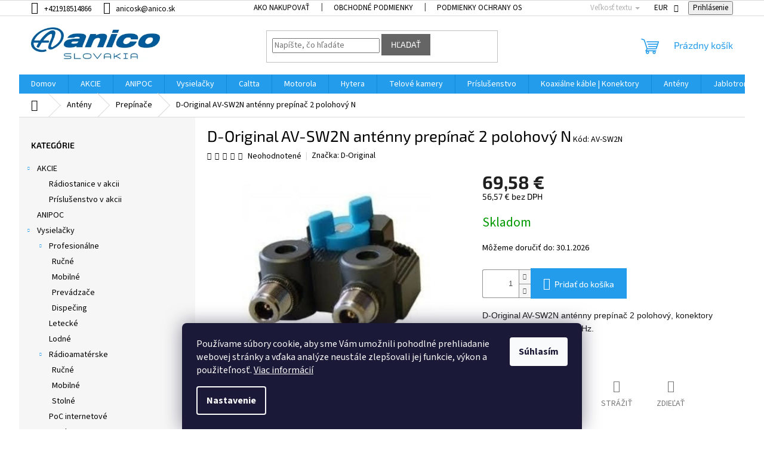

--- FILE ---
content_type: text/html; charset=utf-8
request_url: https://www.anico.sk/d-original-av-sw2n-antenny-prepinac-2-polohovy-n/
body_size: 34672
content:
<!doctype html><html lang="sk" dir="ltr" class="header-background-light external-fonts-loaded"><head><meta charset="utf-8" /><meta name="viewport" content="width=device-width,initial-scale=1" /><title>D-Original AV-SW2N anténny prepínač 2 polohový N - ANICO Slovakia</title><link rel="preconnect" href="https://cdn.myshoptet.com" /><link rel="dns-prefetch" href="https://cdn.myshoptet.com" /><link rel="preload" href="https://cdn.myshoptet.com/prj/dist/master/cms/libs/jquery/jquery-1.11.3.min.js" as="script" /><link href="https://cdn.myshoptet.com/prj/dist/master/cms/templates/frontend_templates/shared/css/font-face/source-sans-3.css" rel="stylesheet"><link href="https://cdn.myshoptet.com/prj/dist/master/cms/templates/frontend_templates/shared/css/font-face/exo-2.css" rel="stylesheet"><link href="https://cdn.myshoptet.com/prj/dist/master/shop/dist/font-shoptet-11.css.62c94c7785ff2cea73b2.css" rel="stylesheet"><script>
dataLayer = [];
dataLayer.push({'shoptet' : {
    "pageId": 789,
    "pageType": "productDetail",
    "currency": "EUR",
    "currencyInfo": {
        "decimalSeparator": ",",
        "exchangeRate": 1,
        "priceDecimalPlaces": 2,
        "symbol": "\u20ac",
        "symbolLeft": 0,
        "thousandSeparator": " "
    },
    "language": "sk",
    "projectId": 552971,
    "product": {
        "id": 3852,
        "guid": "df20bae4-a166-11ed-bec1-ecf4bbcda94d",
        "hasVariants": false,
        "codes": [
            {
                "code": "AV-SW2N"
            }
        ],
        "code": "AV-SW2N",
        "name": "D-Original AV-SW2N ant\u00e9nny prep\u00edna\u010d 2 polohov\u00fd N",
        "appendix": "",
        "weight": 0,
        "manufacturer": "D-Original",
        "manufacturerGuid": "1EF5334E2F066C56A1FDDA0BA3DED3EE",
        "currentCategory": "Ant\u00e9ny | Ant\u00e9nne prep\u00edna\u010de",
        "currentCategoryGuid": "a0337016-9cbf-11ed-a557-ecf4bbcda94d",
        "defaultCategory": "Ant\u00e9ny | Ant\u00e9nne prep\u00edna\u010de",
        "defaultCategoryGuid": "a0337016-9cbf-11ed-a557-ecf4bbcda94d",
        "currency": "EUR",
        "priceWithVat": 69.579999999999998
    },
    "stocks": [
        {
            "id": 1,
            "title": "Ko\u0161ice",
            "isDeliveryPoint": 1,
            "visibleOnEshop": 1
        },
        {
            "id": "ext",
            "title": "Sklad",
            "isDeliveryPoint": 0,
            "visibleOnEshop": 1
        }
    ],
    "cartInfo": {
        "id": null,
        "freeShipping": false,
        "freeShippingFrom": 300,
        "leftToFreeGift": {
            "formattedPrice": "0 \u20ac",
            "priceLeft": 0
        },
        "freeGift": false,
        "leftToFreeShipping": {
            "priceLeft": 300,
            "dependOnRegion": 0,
            "formattedPrice": "300 \u20ac"
        },
        "discountCoupon": [],
        "getNoBillingShippingPrice": {
            "withoutVat": 0,
            "vat": 0,
            "withVat": 0
        },
        "cartItems": [],
        "taxMode": "ORDINARY"
    },
    "cart": [],
    "customer": {
        "priceRatio": 1,
        "priceListId": 1,
        "groupId": null,
        "registered": false,
        "mainAccount": false
    }
}});
dataLayer.push({'cookie_consent' : {
    "marketing": "denied",
    "analytics": "denied"
}});
document.addEventListener('DOMContentLoaded', function() {
    shoptet.consent.onAccept(function(agreements) {
        if (agreements.length == 0) {
            return;
        }
        dataLayer.push({
            'cookie_consent' : {
                'marketing' : (agreements.includes(shoptet.config.cookiesConsentOptPersonalisation)
                    ? 'granted' : 'denied'),
                'analytics': (agreements.includes(shoptet.config.cookiesConsentOptAnalytics)
                    ? 'granted' : 'denied')
            },
            'event': 'cookie_consent'
        });
    });
});
</script>
<meta property="og:type" content="website"><meta property="og:site_name" content="anico.sk"><meta property="og:url" content="https://www.anico.sk/d-original-av-sw2n-antenny-prepinac-2-polohovy-n/"><meta property="og:title" content="D-Original AV-SW2N anténny prepínač 2 polohový N - ANICO Slovakia"><meta name="author" content="ANICO Slovakia"><meta name="web_author" content="Shoptet.sk"><meta name="dcterms.rightsHolder" content="www.anico.sk"><meta name="robots" content="index,follow"><meta property="og:image" content="https://cdn.myshoptet.com/usr/www.anico.sk/user/shop/big/3852_d-original-av-sw2n-antenny-prepinac-2-polohovy-n.jpg?63fca7ce"><meta property="og:description" content="D-Original AV-SW2N anténny prepínač 2 polohový, konektory N, zaťaženie do 1 kW, 1 GHz."><meta name="description" content="D-Original AV-SW2N anténny prepínač 2 polohový, konektory N, zaťaženie do 1 kW, 1 GHz."><meta name="google-site-verification" content="eqseYoLKYnguwbqoZBmWZ83BcwlIiJ2Q-KWq2-GdIrg"><meta property="product:price:amount" content="69.58"><meta property="product:price:currency" content="EUR"><style>:root {--color-primary: #239ceb;--color-primary-h: 204;--color-primary-s: 83%;--color-primary-l: 53%;--color-primary-hover: #111111;--color-primary-hover-h: 0;--color-primary-hover-s: 0%;--color-primary-hover-l: 7%;--color-secondary: #239ceb;--color-secondary-h: 204;--color-secondary-s: 83%;--color-secondary-l: 53%;--color-secondary-hover: #0e8121;--color-secondary-hover-h: 130;--color-secondary-hover-s: 80%;--color-secondary-hover-l: 28%;--color-tertiary: #656565;--color-tertiary-h: 0;--color-tertiary-s: 0%;--color-tertiary-l: 40%;--color-tertiary-hover: #656565;--color-tertiary-hover-h: 0;--color-tertiary-hover-s: 0%;--color-tertiary-hover-l: 40%;--color-header-background: #ffffff;--template-font: "Source Sans 3";--template-headings-font: "Exo 2";--header-background-url: url("[data-uri]");--cookies-notice-background: #1A1937;--cookies-notice-color: #F8FAFB;--cookies-notice-button-hover: #f5f5f5;--cookies-notice-link-hover: #27263f;--templates-update-management-preview-mode-content: "Náhľad aktualizácií šablóny je aktívny pre váš prehliadač."}</style>
    
    <link href="https://cdn.myshoptet.com/prj/dist/master/shop/dist/main-11.less.5a24dcbbdabfd189c152.css" rel="stylesheet" />
                <link href="https://cdn.myshoptet.com/prj/dist/master/shop/dist/mobile-header-v1-11.less.1ee105d41b5f713c21aa.css" rel="stylesheet" />
    
    <script>var shoptet = shoptet || {};</script>
    <script src="https://cdn.myshoptet.com/prj/dist/master/shop/dist/main-3g-header.js.05f199e7fd2450312de2.js"></script>
<!-- User include --><!-- api 1238(856) html code header -->
<link rel="stylesheet" href="https://cdn.myshoptet.com/usr/shoptet.tomashlad.eu/user/documents/extras/wide-web/styles.min.css?v9999">
<script>
    var shoptetakWideWebSettings={"useContentSize":true,"useBiggerText":false,"useBiggerVisitingText":true,"contentSizeValue":"95%","textSizeValue":"1px","addonActivation":true};

    var body=document.getElementsByTagName("body")[0];

    const rootWideWeb = document.documentElement;

    if ( shoptetakWideWebSettings.useContentSize) {
        rootWideWeb.setAttribute("container-change", "true");
        rootWideWeb.style.setProperty('--container-size', shoptetakWideWebSettings.contentSizeValue);
    }
    if (shoptetakWideWebSettings.useBiggerText) {
        rootWideWeb.setAttribute("bigger-text", shoptetakWideWebSettings.textSizeValue);
    }

    if (shoptetakWideWebSettings.useBiggerVisitingText) {
        rootWideWeb.setAttribute("text-change", "true");
    }

    cookie = key=>((new RegExp((key || '=')+'=(.*?); ','gm')).exec(document.cookie+'; ') ||['',null])[1];

    if (cookie('textSize') !== null) {
        function getTextCookie(number) {
            if (cookie('textSize') === ''+number+'px') {
                rootWideWeb.setAttribute("bigger-user-text", ''+number+'px');
            }
        }

        getTextCookie('0');
        getTextCookie('1');
        getTextCookie('2');
        getTextCookie('3');
        getTextCookie('4');
        getTextCookie('5');
    }
</script>


<!-- api 1556(1155) html code header -->
<script>
    var shoptetakCopyDisableSettings={"rightClick":false,"textCopy":true,"imgCopy":true,"adminDisable":true,"productsTitlesDisable":true,"categoryDisable":true,"pagesDisable":false,"urlAddressOne":"","urlAddressTwo":"","urlAddressThree":"","urlAddressFour":"","urlAddressFive":""};

    const rootCopy = document.documentElement;
</script>

<!-- service 1238(856) html code header -->
<style>
html:not([bigger-user-text="0px"]) .p-detail-tabs h1 {
  font-size: 1em !important;
}
</style>
<!-- service 1556(1155) html code header -->
<link rel="stylesheet" href="https://cdn.myshoptet.com/usr/shoptet.tomashlad.eu/user/documents/extras/copy-disable/screen.css?v=7">
<!-- service 417(71) html code header -->
<style>
@media screen and (max-width: 767px) {
body.sticky-mobile:not(.paxio-merkur):not(.venus) .dropdown {display: none !important;}
body.sticky-mobile:not(.paxio-merkur):not(.venus) .languagesMenu{right: 98px; position: absolute;}
body.sticky-mobile:not(.paxio-merkur):not(.venus) .languagesMenu .caret{display: none !important;}
body.sticky-mobile:not(.paxio-merkur):not(.venus) .languagesMenu.open .languagesMenu__content {display: block;right: 0;left: auto;}
.template-12 #header .site-name {max-width: 40% !important;}
}
@media screen and (-ms-high-contrast: active), (-ms-high-contrast: none) {
.template-12 #header {position: fixed; width: 100%;}
.template-12 #content-wrapper.content-wrapper{padding-top: 80px;}
}
.sticky-mobile #header-image{display: none;}
@media screen and (max-width: 640px) {
.template-04.sticky-mobile #header-cart{position: fixed;top: 3px;right: 92px;}
.template-04.sticky-mobile #header-cart::before {font-size: 32px;}
.template-04.sticky-mobile #header-cart strong{display: none;}
}
@media screen and (min-width: 641px) {
.dklabGarnet #main-wrapper {overflow: visible !important;}
}
.dklabGarnet.sticky-mobile #logo img {top: 0 !important;}
@media screen and (min-width: 768px){
.top-navigation-bar .site-name {display: none;}
}
/*NOVÁ VERZE MOBILNÍ HLAVIČKY*/
@media screen and (max-width: 767px){
.scrolled-down body:not(.ordering-process):not(.search-window-visible) .top-navigation-bar {transform: none !important;}
.scrolled-down body:not(.ordering-process):not(.search-window-visible) #header .site-name {transform: none !important;}
.scrolled-down body:not(.ordering-process):not(.search-window-visible) #header .cart-count {transform: none !important;}
.scrolled-down #header {transform: none !important;}

body.template-11.mobile-header-version-1:not(.paxio-merkur):not(.venus) .top-navigation-bar .site-name{display: none !important;}
body.template-11.mobile-header-version-1:not(.paxio-merkur):not(.venus) #header .cart-count {top: -39px !important;position: absolute !important;}
.template-11.sticky-mobile.mobile-header-version-1 .responsive-tools > a[data-target="search"] {visibility: visible;}
.template-12.mobile-header-version-1 #header{position: fixed !important;}
.template-09.mobile-header-version-1.sticky-mobile .top-nav .subnav-left {visibility: visible;}
}

/*Disco*/
@media screen and (min-width: 768px){
.template-13:not(.jupiter) #header, .template-14 #header{position: sticky;top: 0;z-index: 8;}
.template-14.search-window-visible #header{z-index: 9999;}
body.navigation-hovered::before {z-index: 7;}
/*
.template-13 .top-navigation-bar{z-index: 10000;}
.template-13 .popup-widget {z-index: 10001;}
*/
.scrolled .template-13 #header, .scrolled .template-14 #header{box-shadow: 0 2px 10px rgba(0,0,0,0.1);}
.search-focused::before{z-index: 8;}
.top-navigation-bar{z-index: 9;position: relative;}
.paxio-merkur.top-navigation-menu-visible #header .search-form .form-control {z-index: 1;}
.paxio-merkur.top-navigation-menu-visible .search-form::before {z-index: 1;}
.scrolled .popup-widget.cart-widget {position: fixed;top: 68px !important;}

/* MERKUR */
.paxio-merkur.sticky-mobile.template-11 #oblibeneBtn{line-height: 70px !important;}
}


/* VENUS */
@media screen and (min-width: 768px){
.venus.sticky-mobile:not(.ordering-process) #header {position: fixed !important;width: 100%;transform: none !important;translate: none !important;box-shadow: 0 2px 10px rgba(0,0,0,0.1);visibility: visible !important;opacity: 1 !important;}
.venus.sticky-mobile:not(.ordering-process) .overall-wrapper{padding-top: 160px;}
.venus.sticky-mobile.type-index:not(.ordering-process) .overall-wrapper{padding-top: 85px;}
.venus.sticky-mobile:not(.ordering-process) #content-wrapper.content-wrapper {padding-top: 0 !important;}
}
@media screen and (max-width: 767px){
.template-14 .top-navigation-bar > .site-name{display: none !important;}
.template-14 #header .header-top .header-top-wrapper .site-name{margin: 0;}
}
/* JUPITER */
@media screen and (max-width: 767px){
.scrolled-down body.jupiter:not(.ordering-process):not(.search-window-visible) #header .site-name {-webkit-transform: translateX(-50%) !important;transform: translateX(-50%) !important;}
}
@media screen and (min-width: 768px){
.jupiter.sticky-header #header::after{display: none;}
.jupiter.sticky-header #header{position: fixed; top: 0; width: 100%;z-index: 99;}
.jupiter.sticky-header.ordering-process #header{position: relative;}
.jupiter.sticky-header .overall-wrapper{padding-top: 182px;}
.jupiter.sticky-header.ordering-process .overall-wrapper{padding-top: 0;}
.jupiter.sticky-header #header .header-top {height: 80px;}
}
</style>
<!-- service 421(75) html code header -->
<style>
body:not(.template-07):not(.template-09):not(.template-10):not(.template-11):not(.template-12):not(.template-13):not(.template-14) #return-to-top i::before {content: 'a';}
#return-to-top i:before {content: '\e911';}
#return-to-top {
z-index: 99999999;
    position: fixed;
    bottom: 45px;
    right: 20px;
background: rgba(0, 0, 0, 0.7);
    width: 50px;
    height: 50px;
    display: block;
    text-decoration: none;
    -webkit-border-radius: 35px;
    -moz-border-radius: 35px;
    border-radius: 35px;
    display: none;
    -webkit-transition: all 0.3s linear;
    -moz-transition: all 0.3s ease;
    -ms-transition: all 0.3s ease;
    -o-transition: all 0.3s ease;
    transition: all 0.3s ease;
}
#return-to-top i {color: #fff;margin: -10px 0 0 -10px;position: relative;left: 50%;top: 50%;font-size: 19px;-webkit-transition: all 0.3s ease;-moz-transition: all 0.3s ease;-ms-transition: all 0.3s ease;-o-transition: all 0.3s ease;transition: all 0.3s ease;height: 20px;width: 20px;text-align: center;display: block;font-style: normal;}
#return-to-top:hover {
    background: rgba(0, 0, 0, 0.9);
}
#return-to-top:hover i {
    color: #fff;
}
.icon-chevron-up::before {
font-weight: bold;
}
.ordering-process #return-to-top{display: none !important;}
</style>
<!-- service 425(79) html code header -->
<style>
.hodnoceni:before{content: "Jak o nás mluví zákazníci";}
.hodnoceni.svk:before{content: "Ako o nás hovoria zákazníci";}
.hodnoceni.hun:before{content: "Mit mondanak rólunk a felhasználók";}
.hodnoceni.pl:before{content: "Co mówią o nas klienci";}
.hodnoceni.eng:before{content: "Customer reviews";}
.hodnoceni.de:before{content: "Was unsere Kunden über uns denken";}
.hodnoceni.ro:before{content: "Ce spun clienții despre noi";}
.hodnoceni{margin: 20px auto;}
body:not(.paxio-merkur):not(.venus):not(.jupiter) .hodnoceni .vote-wrap {border: 0 !important;width: 24.5%;flex-basis: 25%;padding: 10px 20px !important;display: inline-block;margin: 0;vertical-align: top;}
.multiple-columns-body #content .hodnoceni .vote-wrap {width: 49%;flex-basis: 50%;}
.hodnoceni .votes-wrap {display: block; border: 1px solid #f7f7f7;margin: 0;width: 100%;max-width: none;padding: 10px 0; background: #fff;}
.hodnoceni .vote-wrap:nth-child(n+5){display: none !important;}
.hodnoceni:before{display: block;font-size: 18px;padding: 10px 20px;background: #fcfcfc;}
.sidebar .hodnoceni .vote-pic, .sidebar .hodnoceni .vote-initials{display: block;}
.sidebar .hodnoceni .vote-wrap, #column-l #column-l-in .hodnoceni .vote-wrap {width: 100% !important; display: block;}
.hodnoceni > a{display: block;text-align: right;padding-top: 6px;}
.hodnoceni > a:after{content: "››";display: inline-block;margin-left: 2px;}
.sidebar .hodnoceni:before, #column-l #column-l-in .hodnoceni:before {background: none !important; padding-left: 0 !important;}
.template-10 .hodnoceni{max-width: 952px !important;}
.page-detail .hodnoceni > a{font-size: 14px;}
.page-detail .hodnoceni{margin-bottom: 30px;}
@media screen and (min-width: 992px) and (max-width: 1199px) {
.hodnoceni .vote-rating{display: block;}
.hodnoceni .vote-time{display: block;margin-top: 3px;}
.hodnoceni .vote-delimeter{display: none;}
}
@media screen and (max-width: 991px) {
body:not(.paxio-merkur):not(.venus):not(.jupiter) .hodnoceni .vote-wrap {width: 49%;flex-basis: 50%;}
.multiple-columns-body #content .hodnoceni .vote-wrap {width: 99%;flex-basis: 100%;}
}
@media screen and (max-width: 767px) {
body:not(.paxio-merkur):not(.venus):not(.jupiter) .hodnoceni .vote-wrap {width: 99%;flex-basis: 100%;}
}
.home #main-product .hodnoceni{margin: 0 0 60px 0;}
.hodnoceni .votes-wrap.admin-response{display: none !important;}
.hodnoceni .vote-pic {width: 100px;}
.hodnoceni .vote-delimeter{display: none;}
.hodnoceni .vote-rating{display: block;}
.hodnoceni .vote-time {display: block;margin-top: 5px;}
@media screen and (min-width: 768px){
.template-12 .hodnoceni{max-width: 747px; margin-left: auto; margin-right: auto;}
}
@media screen and (min-width: 992px){
.template-12 .hodnoceni{max-width: 972px;}
}
@media screen and (min-width: 1200px){
.template-12 .hodnoceni{max-width: 1418px;}
}
.template-14 .hodnoceni .vote-initials{margin: 0 auto;}
.vote-pic img::before {display: none;}
.hodnoceni + .hodnoceni {display: none;}
</style>
<!-- project html code header -->
<style type="text/css">
.breadcrumbs {
    color: black;
    }
.box-bg-variant .categories a {color:black}

.price-additional, .price-measure {
    color: black;
}
.p-detail-info {
    color: black;
}

.p-detail-info a {
    color: black;
}
.stars .star {
    color: black;
}
.detail-parameters th {
    color: black;
}
.breadcrumbs a {
    color: black;
}
.p-code {
    color: black;
}
.p-detail-inner-header .p-code-label, .p-detail-inner-header .default-variant {
    display: inline;
}
.subcategories li a {
    border-color: black;
    color: black;}
}
.categories {
	font-weight: bold;
}
.external-fonts-loaded h1, .external-fonts-loaded h2, .external-fonts-loaded h3, .external-fonts-loaded h4, .external-fonts-loaded h5, .external-fonts-loaded h6, .external-fonts-loaded .h1, .external-fonts-loaded .h2, .external-fonts-loaded .h3, .external-fonts-loaded .h4, .external-fonts-loaded .h5, .external-fonts-loaded .h6, .external-fonts-loaded .cart-table .main-link, .external-fonts-loaded .cart-related-name, .blank-mode h1, .blank-mode h2, .blank-mode h3, .blank-mode h4, .blank-mode h5, .blank-mode h6, .blank-mode .h1, .blank-mode .h2, .blank-mode .h3, .blank-mode .h4, .blank-mode .h5, .blank-mode .h6, .blank-mode .cart-table .main-link, .blank-mode .cart-related-name{color:black;}
.basic-description{color:black;}
.p-short-description{color:black;}
.top-navigation-bar{color:black;}
.top-navigation-bar a, .top-navigation-bar .dropdown button {
    color: black;
}
.top-navigation-bar-menu-helper li a, .dropdown-menu li a {
    color: black;
}
</style>


<!-- /User include --><link rel="shortcut icon" href="/favicon.ico" type="image/x-icon" /><link rel="canonical" href="https://www.anico.sk/d-original-av-sw2n-antenny-prepinac-2-polohovy-n/" />    <!-- Global site tag (gtag.js) - Google Analytics -->
    <script async src="https://www.googletagmanager.com/gtag/js?id=G-QHGXQKE2CT"></script>
    <script>
        
        window.dataLayer = window.dataLayer || [];
        function gtag(){dataLayer.push(arguments);}
        

                    console.debug('default consent data');

            gtag('consent', 'default', {"ad_storage":"denied","analytics_storage":"denied","ad_user_data":"denied","ad_personalization":"denied","wait_for_update":500});
            dataLayer.push({
                'event': 'default_consent'
            });
        
        gtag('js', new Date());

                gtag('config', 'UA-36793415-1', { 'groups': "UA" });
        
                gtag('config', 'G-QHGXQKE2CT', {"groups":"GA4","send_page_view":false,"content_group":"productDetail","currency":"EUR","page_language":"sk"});
        
        
        
        
        
        
                    gtag('event', 'page_view', {"send_to":"GA4","page_language":"sk","content_group":"productDetail","currency":"EUR"});
        
                gtag('set', 'currency', 'EUR');

        gtag('event', 'view_item', {
            "send_to": "UA",
            "items": [
                {
                    "id": "AV-SW2N",
                    "name": "D-Original AV-SW2N ant\u00e9nny prep\u00edna\u010d 2 polohov\u00fd N",
                    "category": "Ant\u00e9ny \/ Ant\u00e9nne prep\u00edna\u010de",
                                        "brand": "D-Original",
                                                            "price": 56.57
                }
            ]
        });
        
        
        
        
        
                    gtag('event', 'view_item', {"send_to":"GA4","page_language":"sk","content_group":"productDetail","value":56.57,"currency":"EUR","items":[{"item_id":"AV-SW2N","item_name":"D-Original AV-SW2N ant\u00e9nny prep\u00edna\u010d 2 polohov\u00fd N","item_brand":"D-Original","item_category":"Ant\u00e9ny","item_category2":"Ant\u00e9nne prep\u00edna\u010de","price":56.57,"quantity":1,"index":0}]});
        
        
        
        
        
        
        
        document.addEventListener('DOMContentLoaded', function() {
            if (typeof shoptet.tracking !== 'undefined') {
                for (var id in shoptet.tracking.bannersList) {
                    gtag('event', 'view_promotion', {
                        "send_to": "UA",
                        "promotions": [
                            {
                                "id": shoptet.tracking.bannersList[id].id,
                                "name": shoptet.tracking.bannersList[id].name,
                                "position": shoptet.tracking.bannersList[id].position
                            }
                        ]
                    });
                }
            }

            shoptet.consent.onAccept(function(agreements) {
                if (agreements.length !== 0) {
                    console.debug('gtag consent accept');
                    var gtagConsentPayload =  {
                        'ad_storage': agreements.includes(shoptet.config.cookiesConsentOptPersonalisation)
                            ? 'granted' : 'denied',
                        'analytics_storage': agreements.includes(shoptet.config.cookiesConsentOptAnalytics)
                            ? 'granted' : 'denied',
                                                                                                'ad_user_data': agreements.includes(shoptet.config.cookiesConsentOptPersonalisation)
                            ? 'granted' : 'denied',
                        'ad_personalization': agreements.includes(shoptet.config.cookiesConsentOptPersonalisation)
                            ? 'granted' : 'denied',
                        };
                    console.debug('update consent data', gtagConsentPayload);
                    gtag('consent', 'update', gtagConsentPayload);
                    dataLayer.push(
                        { 'event': 'update_consent' }
                    );
                }
            });
        });
    </script>
<script>
    (function(t, r, a, c, k, i, n, g) { t['ROIDataObject'] = k;
    t[k]=t[k]||function(){ (t[k].q=t[k].q||[]).push(arguments) },t[k].c=i;n=r.createElement(a),
    g=r.getElementsByTagName(a)[0];n.async=1;n.src=c;g.parentNode.insertBefore(n,g)
    })(window, document, 'script', '//www.heureka.sk/ocm/sdk.js?source=shoptet&version=2&page=product_detail', 'heureka', 'sk');

    heureka('set_user_consent', 0);
</script>
</head><body class="desktop id-789 in-antenne-prepinace template-11 type-product type-detail multiple-columns-body columns-mobile-2 columns-3 ums_forms_redesign--off ums_a11y_category_page--on ums_discussion_rating_forms--off ums_flags_display_unification--on ums_a11y_login--on mobile-header-version-1"><noscript>
    <style>
        #header {
            padding-top: 0;
            position: relative !important;
            top: 0;
        }
        .header-navigation {
            position: relative !important;
        }
        .overall-wrapper {
            margin: 0 !important;
        }
        body:not(.ready) {
            visibility: visible !important;
        }
    </style>
    <div class="no-javascript">
        <div class="no-javascript__title">Musíte zmeniť nastavenie vášho prehliadača</div>
        <div class="no-javascript__text">Pozrite sa na: <a href="https://www.google.com/support/bin/answer.py?answer=23852">Ako povoliť JavaScript vo vašom prehliadači</a>.</div>
        <div class="no-javascript__text">Ak používate software na blokovanie reklám, možno bude potrebné, aby ste povolili JavaScript z tejto stránky.</div>
        <div class="no-javascript__text">Ďakujeme.</div>
    </div>
</noscript>

        <div id="fb-root"></div>
        <script>
            window.fbAsyncInit = function() {
                FB.init({
                    autoLogAppEvents : true,
                    xfbml            : true,
                    version          : 'v24.0'
                });
            };
        </script>
        <script async defer crossorigin="anonymous" src="https://connect.facebook.net/sk_SK/sdk.js#xfbml=1&version=v24.0"></script>    <div class="siteCookies siteCookies--bottom siteCookies--dark js-siteCookies" role="dialog" data-testid="cookiesPopup" data-nosnippet>
        <div class="siteCookies__form">
            <div class="siteCookies__content">
                <div class="siteCookies__text">
                    Používame súbory cookie, aby sme Vám umožnili pohodlné prehliadanie webovej stránky a vďaka analýze neustále zlepšovali jej funkcie, výkon a použiteľnosť. <a href="/podmienky-ochrany-osobnych-udajov/" target="_blank" rel="noopener noreferrer">Viac informácií</a>
                </div>
                <p class="siteCookies__links">
                    <button class="siteCookies__link js-cookies-settings" aria-label="Nastavenia cookies" data-testid="cookiesSettings">Nastavenie</button>
                </p>
            </div>
            <div class="siteCookies__buttonWrap">
                                <button class="siteCookies__button js-cookiesConsentSubmit" value="all" aria-label="Prijať cookies" data-testid="buttonCookiesAccept">Súhlasím</button>
            </div>
        </div>
        <script>
            document.addEventListener("DOMContentLoaded", () => {
                const siteCookies = document.querySelector('.js-siteCookies');
                document.addEventListener("scroll", shoptet.common.throttle(() => {
                    const st = document.documentElement.scrollTop;
                    if (st > 1) {
                        siteCookies.classList.add('siteCookies--scrolled');
                    } else {
                        siteCookies.classList.remove('siteCookies--scrolled');
                    }
                }, 100));
            });
        </script>
    </div>
<a href="#content" class="skip-link sr-only">Prejsť na obsah</a><div class="overall-wrapper"><div class="user-action"><div class="container">
    <div class="user-action-in">
                    <div id="login" class="user-action-login popup-widget login-widget" role="dialog" aria-labelledby="loginHeading">
        <div class="popup-widget-inner">
                            <h2 id="loginHeading">Prihlásenie k vášmu účtu</h2><div id="customerLogin"><form action="/action/Customer/Login/" method="post" id="formLoginIncluded" class="csrf-enabled formLogin" data-testid="formLogin"><input type="hidden" name="referer" value="" /><div class="form-group"><div class="input-wrapper email js-validated-element-wrapper no-label"><input type="email" name="email" class="form-control" autofocus placeholder="E-mailová adresa (napr. jan@novak.sk)" data-testid="inputEmail" autocomplete="email" required /></div></div><div class="form-group"><div class="input-wrapper password js-validated-element-wrapper no-label"><input type="password" name="password" class="form-control" placeholder="Heslo" data-testid="inputPassword" autocomplete="current-password" required /><span class="no-display">Nemôžete vyplniť toto pole</span><input type="text" name="surname" value="" class="no-display" /></div></div><div class="form-group"><div class="login-wrapper"><button type="submit" class="btn btn-secondary btn-text btn-login" data-testid="buttonSubmit">Prihlásiť sa</button><div class="password-helper"><a href="/registracia/" data-testid="signup" rel="nofollow">Nová registrácia</a><a href="/klient/zabudnute-heslo/" rel="nofollow">Zabudnuté heslo</a></div></div></div></form>
</div>                    </div>
    </div>

                            <div id="cart-widget" class="user-action-cart popup-widget cart-widget loader-wrapper" data-testid="popupCartWidget" role="dialog" aria-hidden="true">
    <div class="popup-widget-inner cart-widget-inner place-cart-here">
        <div class="loader-overlay">
            <div class="loader"></div>
        </div>
    </div>

    <div class="cart-widget-button">
        <a href="/kosik/" class="btn btn-conversion" id="continue-order-button" rel="nofollow" data-testid="buttonNextStep">Pokračovať do košíka</a>
    </div>
</div>
            </div>
</div>
</div><div class="top-navigation-bar" data-testid="topNavigationBar">

    <div class="container">

        <div class="top-navigation-contacts">
            <strong>Zákaznícka podpora:</strong><a href="tel:+421918514866" class="project-phone" aria-label="Zavolať na +421918514866" data-testid="contactboxPhone"><span>+421918514866</span></a><a href="mailto:anicosk@anico.sk" class="project-email" data-testid="contactboxEmail"><span>anicosk@anico.sk</span></a>        </div>

                            <div class="top-navigation-menu">
                <div class="top-navigation-menu-trigger"></div>
                <ul class="top-navigation-bar-menu">
                                            <li class="top-navigation-menu-item-27">
                            <a href="/ako-nakupovat/">Ako nakupovať</a>
                        </li>
                                            <li class="top-navigation-menu-item-39">
                            <a href="/obchodne-podmienky/">Obchodné podmienky</a>
                        </li>
                                            <li class="top-navigation-menu-item-691">
                            <a href="/podmienky-ochrany-osobnych-udajov/">Podmienky ochrany osobných údajov</a>
                        </li>
                                    </ul>
                <ul class="top-navigation-bar-menu-helper"></ul>
            </div>
        
        <div class="top-navigation-tools">
            <div class="responsive-tools">
                <a href="#" class="toggle-window" data-target="search" aria-label="Hľadať" data-testid="linkSearchIcon"></a>
                                                            <a href="#" class="toggle-window" data-target="login"></a>
                                                    <a href="#" class="toggle-window" data-target="navigation" aria-label="Menu" data-testid="hamburgerMenu"></a>
            </div>
                <div class="dropdown">
        <span>Ceny v:</span>
        <button id="topNavigationDropdown" type="button" data-toggle="dropdown" aria-haspopup="true" aria-expanded="false">
            EUR
            <span class="caret"></span>
        </button>
        <ul class="dropdown-menu" aria-labelledby="topNavigationDropdown"><li><a href="/action/Currency/changeCurrency/?currencyCode=CZK" rel="nofollow">CZK</a></li><li><a href="/action/Currency/changeCurrency/?currencyCode=EUR" rel="nofollow">EUR</a></li></ul>
    </div>
            <button class="top-nav-button top-nav-button-login toggle-window" type="button" data-target="login" aria-haspopup="dialog" aria-controls="login" aria-expanded="false" data-testid="signin"><span>Prihlásenie</span></button>        </div>

    </div>

</div>
<header id="header"><div class="container navigation-wrapper">
    <div class="header-top">
        <div class="site-name-wrapper">
            <div class="site-name"><a href="/" data-testid="linkWebsiteLogo"><img src="https://cdn.myshoptet.com/usr/www.anico.sk/user/logos/anico_slovakia.png" alt="ANICO Slovakia" fetchpriority="low" /></a></div>        </div>
        <div class="search" itemscope itemtype="https://schema.org/WebSite">
            <meta itemprop="headline" content="Anténne prepínače"/><meta itemprop="url" content="https://www.anico.sk"/><meta itemprop="text" content="D-Original AV-SW2N anténny prepínač 2 polohový, konektory N, zaťaženie do 1 kW, 1 GHz."/>            <form action="/action/ProductSearch/prepareString/" method="post"
    id="formSearchForm" class="search-form compact-form js-search-main"
    itemprop="potentialAction" itemscope itemtype="https://schema.org/SearchAction" data-testid="searchForm">
    <fieldset>
        <meta itemprop="target"
            content="https://www.anico.sk/vyhladavanie/?string={string}"/>
        <input type="hidden" name="language" value="sk"/>
        
            
<input
    type="search"
    name="string"
        class="query-input form-control search-input js-search-input"
    placeholder="Napíšte, čo hľadáte"
    autocomplete="off"
    required
    itemprop="query-input"
    aria-label="Vyhľadávanie"
    data-testid="searchInput"
>
            <button type="submit" class="btn btn-default" data-testid="searchBtn">Hľadať</button>
        
    </fieldset>
</form>
        </div>
        <div class="navigation-buttons">
                
    <a href="/kosik/" class="btn btn-icon toggle-window cart-count" data-target="cart" data-hover="true" data-redirect="true" data-testid="headerCart" rel="nofollow" aria-haspopup="dialog" aria-expanded="false" aria-controls="cart-widget">
        
                <span class="sr-only">Nákupný košík</span>
        
            <span class="cart-price visible-lg-inline-block" data-testid="headerCartPrice">
                                    Prázdny košík                            </span>
        
    
            </a>
        </div>
    </div>
    <nav id="navigation" aria-label="Hlavné menu" data-collapsible="true"><div class="navigation-in menu"><ul class="menu-level-1" role="menubar" data-testid="headerMenuItems"><li class="menu-item-external-30" role="none"><a href="https://www.anico.sk/" data-testid="headerMenuItem" role="menuitem" aria-expanded="false"><b>Domov</b></a></li>
<li class="menu-item-870 ext" role="none"><a href="/akcia/" data-testid="headerMenuItem" role="menuitem" aria-haspopup="true" aria-expanded="false"><b>AKCIE</b><span class="submenu-arrow"></span></a><ul class="menu-level-2" aria-label="AKCIE" tabindex="-1" role="menu"><li class="menu-item-873" role="none"><a href="/radiostanice-v-akcii/" class="menu-image" data-testid="headerMenuItem" tabindex="-1" aria-hidden="true"><img src="data:image/svg+xml,%3Csvg%20width%3D%22140%22%20height%3D%22100%22%20xmlns%3D%22http%3A%2F%2Fwww.w3.org%2F2000%2Fsvg%22%3E%3C%2Fsvg%3E" alt="" aria-hidden="true" width="140" height="100"  data-src="https://cdn.myshoptet.com/usr/www.anico.sk/user/categories/thumb/akcia-300x187.png" fetchpriority="low" /></a><div><a href="/radiostanice-v-akcii/" data-testid="headerMenuItem" role="menuitem"><span>Rádiostanice v akcii</span></a>
                        </div></li><li class="menu-item-882" role="none"><a href="/prislusenstvo-v-akcii/" class="menu-image" data-testid="headerMenuItem" tabindex="-1" aria-hidden="true"><img src="data:image/svg+xml,%3Csvg%20width%3D%22140%22%20height%3D%22100%22%20xmlns%3D%22http%3A%2F%2Fwww.w3.org%2F2000%2Fsvg%22%3E%3C%2Fsvg%3E" alt="" aria-hidden="true" width="140" height="100"  data-src="https://cdn.myshoptet.com/usr/www.anico.sk/user/categories/thumb/akcia-300x187-1.png" fetchpriority="low" /></a><div><a href="/prislusenstvo-v-akcii/" data-testid="headerMenuItem" role="menuitem"><span>Príslušenstvo v akcii</span></a>
                        </div></li></ul></li>
<li class="menu-item-1107" role="none"><a href="/anipoc/" data-testid="headerMenuItem" role="menuitem" aria-expanded="false"><b>ANIPOC</b></a></li>
<li class="menu-item-798 ext" role="none"><a href="/vysielacky/" data-testid="headerMenuItem" role="menuitem" aria-haspopup="true" aria-expanded="false"><b>Vysielačky</b><span class="submenu-arrow"></span></a><ul class="menu-level-2" aria-label="Vysielačky" tabindex="-1" role="menu"><li class="menu-item-819 has-third-level" role="none"><a href="/profesionalne-vysielacky/" class="menu-image" data-testid="headerMenuItem" tabindex="-1" aria-hidden="true"><img src="data:image/svg+xml,%3Csvg%20width%3D%22140%22%20height%3D%22100%22%20xmlns%3D%22http%3A%2F%2Fwww.w3.org%2F2000%2Fsvg%22%3E%3C%2Fsvg%3E" alt="" aria-hidden="true" width="140" height="100"  data-src="https://cdn.myshoptet.com/usr/www.anico.sk/user/categories/thumb/profesionalne_kategoria.jpg" fetchpriority="low" /></a><div><a href="/profesionalne-vysielacky/" data-testid="headerMenuItem" role="menuitem"><span>Profesionálne</span></a>
                                                    <ul class="menu-level-3" role="menu">
                                                                    <li class="menu-item-822" role="none">
                                        <a href="/rucne-profesionalne-vysielacky/" data-testid="headerMenuItem" role="menuitem">
                                            Ručné</a>,                                    </li>
                                                                    <li class="menu-item-897" role="none">
                                        <a href="/mobilne-profesionalne-vysielacky/" data-testid="headerMenuItem" role="menuitem">
                                            Mobilné</a>,                                    </li>
                                                                    <li class="menu-item-894" role="none">
                                        <a href="/profesionalne-prevadzace/" data-testid="headerMenuItem" role="menuitem">
                                            Prevádzače</a>,                                    </li>
                                                                    <li class="menu-item-945" role="none">
                                        <a href="/dispecerske-pracoviska/" data-testid="headerMenuItem" role="menuitem">
                                            Dispečing</a>                                    </li>
                                                            </ul>
                        </div></li><li class="menu-item-891" role="none"><a href="/letecke-airband-vysielacky/" class="menu-image" data-testid="headerMenuItem" tabindex="-1" aria-hidden="true"><img src="data:image/svg+xml,%3Csvg%20width%3D%22140%22%20height%3D%22100%22%20xmlns%3D%22http%3A%2F%2Fwww.w3.org%2F2000%2Fsvg%22%3E%3C%2Fsvg%3E" alt="" aria-hidden="true" width="140" height="100"  data-src="https://cdn.myshoptet.com/usr/www.anico.sk/user/categories/thumb/letecke_kategoria.jpg" fetchpriority="low" /></a><div><a href="/letecke-airband-vysielacky/" data-testid="headerMenuItem" role="menuitem"><span>Letecké</span></a>
                        </div></li><li class="menu-item-888" role="none"><a href="/lodne-marine-vysielacky/" class="menu-image" data-testid="headerMenuItem" tabindex="-1" aria-hidden="true"><img src="data:image/svg+xml,%3Csvg%20width%3D%22140%22%20height%3D%22100%22%20xmlns%3D%22http%3A%2F%2Fwww.w3.org%2F2000%2Fsvg%22%3E%3C%2Fsvg%3E" alt="" aria-hidden="true" width="140" height="100"  data-src="https://cdn.myshoptet.com/usr/www.anico.sk/user/categories/thumb/lodne-kategoria.jpg" fetchpriority="low" /></a><div><a href="/lodne-marine-vysielacky/" data-testid="headerMenuItem" role="menuitem"><span>Lodné</span></a>
                        </div></li><li class="menu-item-825 has-third-level" role="none"><a href="/radioamaterske-vysielacky/" class="menu-image" data-testid="headerMenuItem" tabindex="-1" aria-hidden="true"><img src="data:image/svg+xml,%3Csvg%20width%3D%22140%22%20height%3D%22100%22%20xmlns%3D%22http%3A%2F%2Fwww.w3.org%2F2000%2Fsvg%22%3E%3C%2Fsvg%3E" alt="" aria-hidden="true" width="140" height="100"  data-src="https://cdn.myshoptet.com/usr/www.anico.sk/user/categories/thumb/radioamaterske_kategoria.jpg" fetchpriority="low" /></a><div><a href="/radioamaterske-vysielacky/" data-testid="headerMenuItem" role="menuitem"><span>Rádioamatérske</span></a>
                                                    <ul class="menu-level-3" role="menu">
                                                                    <li class="menu-item-828" role="none">
                                        <a href="/rucne-radioamaterske-vysielacky/" data-testid="headerMenuItem" role="menuitem">
                                            Ručné</a>,                                    </li>
                                                                    <li class="menu-item-876" role="none">
                                        <a href="/mobilne-radioamaterske-vysielacky/" data-testid="headerMenuItem" role="menuitem">
                                            Mobilné</a>,                                    </li>
                                                                    <li class="menu-item-879" role="none">
                                        <a href="/stolne-radioamaterske-vysielacky/" data-testid="headerMenuItem" role="menuitem">
                                            Stolné</a>                                    </li>
                                                            </ul>
                        </div></li><li class="menu-item-846" role="none"><a href="/poc-vysielacky/" class="menu-image" data-testid="headerMenuItem" tabindex="-1" aria-hidden="true"><img src="data:image/svg+xml,%3Csvg%20width%3D%22140%22%20height%3D%22100%22%20xmlns%3D%22http%3A%2F%2Fwww.w3.org%2F2000%2Fsvg%22%3E%3C%2Fsvg%3E" alt="" aria-hidden="true" width="140" height="100"  data-src="https://cdn.myshoptet.com/usr/www.anico.sk/user/categories/thumb/poc_kategoria.jpg" fetchpriority="low" /></a><div><a href="/poc-vysielacky/" data-testid="headerMenuItem" role="menuitem"><span>PoC internetové</span></a>
                        </div></li><li class="menu-item-1089" role="none"><a href="/entel-dmr-vysielacky/" class="menu-image" data-testid="headerMenuItem" tabindex="-1" aria-hidden="true"><img src="data:image/svg+xml,%3Csvg%20width%3D%22140%22%20height%3D%22100%22%20xmlns%3D%22http%3A%2F%2Fwww.w3.org%2F2000%2Fsvg%22%3E%3C%2Fsvg%3E" alt="" aria-hidden="true" width="140" height="100"  data-src="https://cdn.myshoptet.com/usr/www.anico.sk/user/categories/thumb/entel_logo.jpg" fetchpriority="low" /></a><div><a href="/entel-dmr-vysielacky/" data-testid="headerMenuItem" role="menuitem"><span>Entel DMR</span></a>
                        </div></li><li class="menu-item-1134" role="none"><a href="/estalky/" class="menu-image" data-testid="headerMenuItem" tabindex="-1" aria-hidden="true"><img src="data:image/svg+xml,%3Csvg%20width%3D%22140%22%20height%3D%22100%22%20xmlns%3D%22http%3A%2F%2Fwww.w3.org%2F2000%2Fsvg%22%3E%3C%2Fsvg%3E" alt="" aria-hidden="true" width="140" height="100"  data-src="https://cdn.myshoptet.com/usr/www.anico.sk/user/categories/thumb/estalky-logo.png" fetchpriority="low" /></a><div><a href="/estalky/" data-testid="headerMenuItem" role="menuitem"><span>Estalky PoC</span></a>
                        </div></li><li class="menu-item-1152" role="none"><a href="/inrico/" class="menu-image" data-testid="headerMenuItem" tabindex="-1" aria-hidden="true"><img src="data:image/svg+xml,%3Csvg%20width%3D%22140%22%20height%3D%22100%22%20xmlns%3D%22http%3A%2F%2Fwww.w3.org%2F2000%2Fsvg%22%3E%3C%2Fsvg%3E" alt="" aria-hidden="true" width="140" height="100"  data-src="https://cdn.myshoptet.com/usr/www.anico.sk/user/categories/thumb/inrico_logo.jpg" fetchpriority="low" /></a><div><a href="/inrico/" data-testid="headerMenuItem" role="menuitem"><span>Inrico</span></a>
                        </div></li><li class="menu-item-861" role="none"><a href="/sdr-zariadenia/" class="menu-image" data-testid="headerMenuItem" tabindex="-1" aria-hidden="true"><img src="data:image/svg+xml,%3Csvg%20width%3D%22140%22%20height%3D%22100%22%20xmlns%3D%22http%3A%2F%2Fwww.w3.org%2F2000%2Fsvg%22%3E%3C%2Fsvg%3E" alt="" aria-hidden="true" width="140" height="100"  data-src="https://cdn.myshoptet.com/usr/www.anico.sk/user/categories/thumb/sdr_kategoria.jpg" fetchpriority="low" /></a><div><a href="/sdr-zariadenia/" data-testid="headerMenuItem" role="menuitem"><span>SDR</span></a>
                        </div></li><li class="menu-item-900" role="none"><a href="/pmr-vysielacky/" class="menu-image" data-testid="headerMenuItem" tabindex="-1" aria-hidden="true"><img src="data:image/svg+xml,%3Csvg%20width%3D%22140%22%20height%3D%22100%22%20xmlns%3D%22http%3A%2F%2Fwww.w3.org%2F2000%2Fsvg%22%3E%3C%2Fsvg%3E" alt="" aria-hidden="true" width="140" height="100"  data-src="https://cdn.myshoptet.com/usr/www.anico.sk/user/categories/thumb/tlkr-t82-extreme-twin-1.png" fetchpriority="low" /></a><div><a href="/pmr-vysielacky/" data-testid="headerMenuItem" role="menuitem"><span>PMR</span></a>
                        </div></li><li class="menu-item-987" role="none"><a href="/rozsirenie-rozsahu/" class="menu-image" data-testid="headerMenuItem" tabindex="-1" aria-hidden="true"><img src="data:image/svg+xml,%3Csvg%20width%3D%22140%22%20height%3D%22100%22%20xmlns%3D%22http%3A%2F%2Fwww.w3.org%2F2000%2Fsvg%22%3E%3C%2Fsvg%3E" alt="" aria-hidden="true" width="140" height="100"  data-src="https://cdn.myshoptet.com/usr/www.anico.sk/user/categories/thumb/soldering.png" fetchpriority="low" /></a><div><a href="/rozsirenie-rozsahu/" data-testid="headerMenuItem" role="menuitem"><span>Rozšírenie | Osadenie</span></a>
                        </div></li><li class="menu-item-714" role="none"><a href="/programovanie-licencie/" class="menu-image" data-testid="headerMenuItem" tabindex="-1" aria-hidden="true"><img src="data:image/svg+xml,%3Csvg%20width%3D%22140%22%20height%3D%22100%22%20xmlns%3D%22http%3A%2F%2Fwww.w3.org%2F2000%2Fsvg%22%3E%3C%2Fsvg%3E" alt="" aria-hidden="true" width="140" height="100"  data-src="https://cdn.myshoptet.com/usr/www.anico.sk/user/categories/thumb/computer.png" fetchpriority="low" /></a><div><a href="/programovanie-licencie/" data-testid="headerMenuItem" role="menuitem"><span>Programovanie | Licencie</span></a>
                        </div></li></ul></li>
<li class="menu-item-1002 ext" role="none"><a href="/caltta/" data-testid="headerMenuItem" role="menuitem" aria-haspopup="true" aria-expanded="false"><b>Caltta</b><span class="submenu-arrow"></span></a><ul class="menu-level-2" aria-label="Caltta" tabindex="-1" role="menu"><li class="menu-item-1005" role="none"><a href="/caltta-dmr-radiostanice/" class="menu-image" data-testid="headerMenuItem" tabindex="-1" aria-hidden="true"><img src="data:image/svg+xml,%3Csvg%20width%3D%22140%22%20height%3D%22100%22%20xmlns%3D%22http%3A%2F%2Fwww.w3.org%2F2000%2Fsvg%22%3E%3C%2Fsvg%3E" alt="" aria-hidden="true" width="140" height="100"  data-src="https://cdn.myshoptet.com/usr/www.anico.sk/user/categories/thumb/caltta_logo-2.png" fetchpriority="low" /></a><div><a href="/caltta-dmr-radiostanice/" data-testid="headerMenuItem" role="menuitem"><span>DMR rádiostanice</span></a>
                        </div></li><li class="menu-item-1131" role="none"><a href="/caltta-dmr-atex-radiostanice/" class="menu-image" data-testid="headerMenuItem" tabindex="-1" aria-hidden="true"><img src="data:image/svg+xml,%3Csvg%20width%3D%22140%22%20height%3D%22100%22%20xmlns%3D%22http%3A%2F%2Fwww.w3.org%2F2000%2Fsvg%22%3E%3C%2Fsvg%3E" alt="" aria-hidden="true" width="140" height="100"  data-src="https://cdn.myshoptet.com/usr/www.anico.sk/user/categories/thumb/caltta_logo-10.png" fetchpriority="low" /></a><div><a href="/caltta-dmr-atex-radiostanice/" data-testid="headerMenuItem" role="menuitem"><span>DMR ATEX rádiostanice</span></a>
                        </div></li><li class="menu-item-1095" role="none"><a href="/caltta-prevadzace-a-dispecerske-konzoly/" class="menu-image" data-testid="headerMenuItem" tabindex="-1" aria-hidden="true"><img src="data:image/svg+xml,%3Csvg%20width%3D%22140%22%20height%3D%22100%22%20xmlns%3D%22http%3A%2F%2Fwww.w3.org%2F2000%2Fsvg%22%3E%3C%2Fsvg%3E" alt="" aria-hidden="true" width="140" height="100"  data-src="https://cdn.myshoptet.com/usr/www.anico.sk/user/categories/thumb/caltta_logo-5.png" fetchpriority="low" /></a><div><a href="/caltta-prevadzace-a-dispecerske-konzoly/" data-testid="headerMenuItem" role="menuitem"><span>Prevádzače a dispečerské konzoly</span></a>
                        </div></li><li class="menu-item-1008 has-third-level" role="none"><a href="/caltta-echat-poc/" class="menu-image" data-testid="headerMenuItem" tabindex="-1" aria-hidden="true"><img src="data:image/svg+xml,%3Csvg%20width%3D%22140%22%20height%3D%22100%22%20xmlns%3D%22http%3A%2F%2Fwww.w3.org%2F2000%2Fsvg%22%3E%3C%2Fsvg%3E" alt="" aria-hidden="true" width="140" height="100"  data-src="https://cdn.myshoptet.com/usr/www.anico.sk/user/categories/thumb/caltta_logo-1.png" fetchpriority="low" /></a><div><a href="/caltta-echat-poc/" data-testid="headerMenuItem" role="menuitem"><span>eChat PoC</span></a>
                                                    <ul class="menu-level-3" role="menu">
                                                                    <li class="menu-item-1017" role="none">
                                        <a href="/caltta-echat-poc-zariadenia/" data-testid="headerMenuItem" role="menuitem">
                                            Zariadenia</a>,                                    </li>
                                                                    <li class="menu-item-1101" role="none">
                                        <a href="/caltta-echat-poc-licencie/" data-testid="headerMenuItem" role="menuitem">
                                            Licencie</a>,                                    </li>
                                                                    <li class="menu-item-1020" role="none">
                                        <a href="/caltta-echat-poc-dispecer/" data-testid="headerMenuItem" role="menuitem">
                                            Dispečer</a>,                                    </li>
                                                                    <li class="menu-item-855" role="none">
                                        <a href="/caltta-echat-poc-prislusenstvo/" data-testid="headerMenuItem" role="menuitem">
                                            Príslušenstvo</a>                                    </li>
                                                            </ul>
                        </div></li></ul></li>
<li class="menu-item-1023 ext" role="none"><a href="/motorola/" data-testid="headerMenuItem" role="menuitem" aria-haspopup="true" aria-expanded="false"><b>Motorola</b><span class="submenu-arrow"></span></a><ul class="menu-level-2" aria-label="Motorola" tabindex="-1" role="menu"><li class="menu-item-1026" role="none"><a href="/motorola-dmr-radiostanice/" class="menu-image" data-testid="headerMenuItem" tabindex="-1" aria-hidden="true"><img src="data:image/svg+xml,%3Csvg%20width%3D%22140%22%20height%3D%22100%22%20xmlns%3D%22http%3A%2F%2Fwww.w3.org%2F2000%2Fsvg%22%3E%3C%2Fsvg%3E" alt="" aria-hidden="true" width="140" height="100"  data-src="https://cdn.myshoptet.com/usr/www.anico.sk/user/categories/thumb/motorola_solutions_logo.jpg" fetchpriority="low" /></a><div><a href="/motorola-dmr-radiostanice/" data-testid="headerMenuItem" role="menuitem"><span>DMR rádiostanice</span></a>
                        </div></li><li class="menu-item-1137" role="none"><a href="/motorola-dmr-atex-radiostanice/" class="menu-image" data-testid="headerMenuItem" tabindex="-1" aria-hidden="true"><img src="data:image/svg+xml,%3Csvg%20width%3D%22140%22%20height%3D%22100%22%20xmlns%3D%22http%3A%2F%2Fwww.w3.org%2F2000%2Fsvg%22%3E%3C%2Fsvg%3E" alt="" aria-hidden="true" width="140" height="100"  data-src="https://cdn.myshoptet.com/usr/www.anico.sk/user/categories/thumb/motorola_solutions_logo-12.jpg" fetchpriority="low" /></a><div><a href="/motorola-dmr-atex-radiostanice/" data-testid="headerMenuItem" role="menuitem"><span>DMR ATEX rádiostanice</span></a>
                        </div></li><li class="menu-item-1050" role="none"><a href="/motorola-analogove-radiostanice/" class="menu-image" data-testid="headerMenuItem" tabindex="-1" aria-hidden="true"><img src="data:image/svg+xml,%3Csvg%20width%3D%22140%22%20height%3D%22100%22%20xmlns%3D%22http%3A%2F%2Fwww.w3.org%2F2000%2Fsvg%22%3E%3C%2Fsvg%3E" alt="" aria-hidden="true" width="140" height="100"  data-src="https://cdn.myshoptet.com/usr/www.anico.sk/user/categories/thumb/motorola_solutions_logo-2.jpg" fetchpriority="low" /></a><div><a href="/motorola-analogove-radiostanice/" data-testid="headerMenuItem" role="menuitem"><span>Analógové rádiostanice</span></a>
                        </div></li><li class="menu-item-1098" role="none"><a href="/motorola-prevadzace/" class="menu-image" data-testid="headerMenuItem" tabindex="-1" aria-hidden="true"><img src="data:image/svg+xml,%3Csvg%20width%3D%22140%22%20height%3D%22100%22%20xmlns%3D%22http%3A%2F%2Fwww.w3.org%2F2000%2Fsvg%22%3E%3C%2Fsvg%3E" alt="" aria-hidden="true" width="140" height="100"  data-src="https://cdn.myshoptet.com/usr/www.anico.sk/user/categories/thumb/motorola_solutions_logo-10.jpg" fetchpriority="low" /></a><div><a href="/motorola-prevadzace/" data-testid="headerMenuItem" role="menuitem"><span>Prevádzače</span></a>
                        </div></li><li class="menu-item-1035 has-third-level" role="none"><a href="/motorola-wave-poc/" class="menu-image" data-testid="headerMenuItem" tabindex="-1" aria-hidden="true"><img src="data:image/svg+xml,%3Csvg%20width%3D%22140%22%20height%3D%22100%22%20xmlns%3D%22http%3A%2F%2Fwww.w3.org%2F2000%2Fsvg%22%3E%3C%2Fsvg%3E" alt="" aria-hidden="true" width="140" height="100"  data-src="https://cdn.myshoptet.com/usr/www.anico.sk/user/categories/thumb/motorola_solutions_logo-1.jpg" fetchpriority="low" /></a><div><a href="/motorola-wave-poc/" data-testid="headerMenuItem" role="menuitem"><span>WAVE PoC</span></a>
                                                    <ul class="menu-level-3" role="menu">
                                                                    <li class="menu-item-1041" role="none">
                                        <a href="/motorola-wave-poc-zariadenia/" data-testid="headerMenuItem" role="menuitem">
                                            Zariadenia</a>,                                    </li>
                                                                    <li class="menu-item-1044" role="none">
                                        <a href="/motorola-wave-poc-licencie/" data-testid="headerMenuItem" role="menuitem">
                                            Licencie</a>,                                    </li>
                                                                    <li class="menu-item-1104" role="none">
                                        <a href="/motorola-wave-poc-dispecer/" data-testid="headerMenuItem" role="menuitem">
                                            Dispečer</a>                                    </li>
                                                            </ul>
                        </div></li></ul></li>
<li class="menu-item-1056 ext" role="none"><a href="/hytera/" data-testid="headerMenuItem" role="menuitem" aria-haspopup="true" aria-expanded="false"><b>Hytera</b><span class="submenu-arrow"></span></a><ul class="menu-level-2" aria-label="Hytera" tabindex="-1" role="menu"><li class="menu-item-1059" role="none"><a href="/hytera-dmr-radiostanice/" class="menu-image" data-testid="headerMenuItem" tabindex="-1" aria-hidden="true"><img src="data:image/svg+xml,%3Csvg%20width%3D%22140%22%20height%3D%22100%22%20xmlns%3D%22http%3A%2F%2Fwww.w3.org%2F2000%2Fsvg%22%3E%3C%2Fsvg%3E" alt="" aria-hidden="true" width="140" height="100"  data-src="https://cdn.myshoptet.com/usr/www.anico.sk/user/categories/thumb/hytera_logo-1.png" fetchpriority="low" /></a><div><a href="/hytera-dmr-radiostanice/" data-testid="headerMenuItem" role="menuitem"><span>DMR rádiostanice</span></a>
                        </div></li><li class="menu-item-1071" role="none"><a href="/hytera-analogove-radiostanice/" class="menu-image" data-testid="headerMenuItem" tabindex="-1" aria-hidden="true"><img src="data:image/svg+xml,%3Csvg%20width%3D%22140%22%20height%3D%22100%22%20xmlns%3D%22http%3A%2F%2Fwww.w3.org%2F2000%2Fsvg%22%3E%3C%2Fsvg%3E" alt="" aria-hidden="true" width="140" height="100"  data-src="https://cdn.myshoptet.com/usr/www.anico.sk/user/categories/thumb/hytera_logo-5.png" fetchpriority="low" /></a><div><a href="/hytera-analogove-radiostanice/" data-testid="headerMenuItem" role="menuitem"><span>Analógové rádiostanice</span></a>
                        </div></li><li class="menu-item-1092" role="none"><a href="/hytera-prevadzace/" class="menu-image" data-testid="headerMenuItem" tabindex="-1" aria-hidden="true"><img src="data:image/svg+xml,%3Csvg%20width%3D%22140%22%20height%3D%22100%22%20xmlns%3D%22http%3A%2F%2Fwww.w3.org%2F2000%2Fsvg%22%3E%3C%2Fsvg%3E" alt="" aria-hidden="true" width="140" height="100"  data-src="https://cdn.myshoptet.com/usr/www.anico.sk/user/categories/thumb/hytera_logo-10.png" fetchpriority="low" /></a><div><a href="/hytera-prevadzace/" data-testid="headerMenuItem" role="menuitem"><span>Prevádzače</span></a>
                        </div></li><li class="menu-item-1068" role="none"><a href="/hytera-poc/" class="menu-image" data-testid="headerMenuItem" tabindex="-1" aria-hidden="true"><img src="data:image/svg+xml,%3Csvg%20width%3D%22140%22%20height%3D%22100%22%20xmlns%3D%22http%3A%2F%2Fwww.w3.org%2F2000%2Fsvg%22%3E%3C%2Fsvg%3E" alt="" aria-hidden="true" width="140" height="100"  data-src="https://cdn.myshoptet.com/usr/www.anico.sk/user/categories/thumb/hytera_logo-4.png" fetchpriority="low" /></a><div><a href="/hytera-poc/" data-testid="headerMenuItem" role="menuitem"><span>PoC</span></a>
                        </div></li></ul></li>
<li class="menu-item-1128 ext" role="none"><a href="/telove-kamery/" data-testid="headerMenuItem" role="menuitem" aria-haspopup="true" aria-expanded="false"><b>Telové kamery</b><span class="submenu-arrow"></span></a><ul class="menu-level-2" aria-label="Telové kamery" tabindex="-1" role="menu"><li class="menu-item-1140" role="none"><a href="/telove-kamery-zariadenia/" class="menu-image" data-testid="headerMenuItem" tabindex="-1" aria-hidden="true"><img src="data:image/svg+xml,%3Csvg%20width%3D%22140%22%20height%3D%22100%22%20xmlns%3D%22http%3A%2F%2Fwww.w3.org%2F2000%2Fsvg%22%3E%3C%2Fsvg%3E" alt="" aria-hidden="true" width="140" height="100"  data-src="https://cdn.myshoptet.com/usr/www.anico.sk/user/categories/thumb/prtscn026.jpg" fetchpriority="low" /></a><div><a href="/telove-kamery-zariadenia/" data-testid="headerMenuItem" role="menuitem"><span>Zariadenia</span></a>
                        </div></li><li class="menu-item-1146" role="none"><a href="/telove-kamery-software/" class="menu-image" data-testid="headerMenuItem" tabindex="-1" aria-hidden="true"><img src="data:image/svg+xml,%3Csvg%20width%3D%22140%22%20height%3D%22100%22%20xmlns%3D%22http%3A%2F%2Fwww.w3.org%2F2000%2Fsvg%22%3E%3C%2Fsvg%3E" alt="" aria-hidden="true" width="140" height="100"  data-src="https://cdn.myshoptet.com/usr/www.anico.sk/user/categories/thumb/prtscn024.jpg" fetchpriority="low" /></a><div><a href="/telove-kamery-software/" data-testid="headerMenuItem" role="menuitem"><span>Software</span></a>
                        </div></li><li class="menu-item-1143" role="none"><a href="/telove-kamery-prislusenstvo/" class="menu-image" data-testid="headerMenuItem" tabindex="-1" aria-hidden="true"><img src="data:image/svg+xml,%3Csvg%20width%3D%22140%22%20height%3D%22100%22%20xmlns%3D%22http%3A%2F%2Fwww.w3.org%2F2000%2Fsvg%22%3E%3C%2Fsvg%3E" alt="" aria-hidden="true" width="140" height="100"  data-src="https://cdn.myshoptet.com/usr/www.anico.sk/user/categories/thumb/prtscn025.jpg" fetchpriority="low" /></a><div><a href="/telove-kamery-prislusenstvo/" data-testid="headerMenuItem" role="menuitem"><span>Príslušenstvo</span></a>
                        </div></li></ul></li>
<li class="menu-item-708 ext" role="none"><a href="/prislusenstvo/" data-testid="headerMenuItem" role="menuitem" aria-haspopup="true" aria-expanded="false"><b>Príslušenstvo</b><span class="submenu-arrow"></span></a><ul class="menu-level-2" aria-label="Príslušenstvo" tabindex="-1" role="menu"><li class="menu-item-732" role="none"><a href="/stabilizovane-zdroje/" class="menu-image" data-testid="headerMenuItem" tabindex="-1" aria-hidden="true"><img src="data:image/svg+xml,%3Csvg%20width%3D%22140%22%20height%3D%22100%22%20xmlns%3D%22http%3A%2F%2Fwww.w3.org%2F2000%2Fsvg%22%3E%3C%2Fsvg%3E" alt="" aria-hidden="true" width="140" height="100"  data-src="https://cdn.myshoptet.com/usr/www.anico.sk/user/categories/thumb/stabilizovane_zdroje.jpg" fetchpriority="low" /></a><div><a href="/stabilizovane-zdroje/" data-testid="headerMenuItem" role="menuitem"><span>Stabilizované zdroje</span></a>
                        </div></li><li class="menu-item-735" role="none"><a href="/antenne-tunery/" class="menu-image" data-testid="headerMenuItem" tabindex="-1" aria-hidden="true"><img src="data:image/svg+xml,%3Csvg%20width%3D%22140%22%20height%3D%22100%22%20xmlns%3D%22http%3A%2F%2Fwww.w3.org%2F2000%2Fsvg%22%3E%3C%2Fsvg%3E" alt="" aria-hidden="true" width="140" height="100"  data-src="https://cdn.myshoptet.com/usr/www.anico.sk/user/categories/thumb/tunery_kategoria.jpg" fetchpriority="low" /></a><div><a href="/antenne-tunery/" data-testid="headerMenuItem" role="menuitem"><span>Anténne tunery</span></a>
                        </div></li><li class="menu-item-711" role="none"><a href="/vf-zosilnovace/" class="menu-image" data-testid="headerMenuItem" tabindex="-1" aria-hidden="true"><img src="data:image/svg+xml,%3Csvg%20width%3D%22140%22%20height%3D%22100%22%20xmlns%3D%22http%3A%2F%2Fwww.w3.org%2F2000%2Fsvg%22%3E%3C%2Fsvg%3E" alt="" aria-hidden="true" width="140" height="100"  data-src="https://cdn.myshoptet.com/usr/www.anico.sk/user/categories/thumb/zosilovace_kategoria.jpg" fetchpriority="low" /></a><div><a href="/vf-zosilnovace/" data-testid="headerMenuItem" role="menuitem"><span>VF zosilňovače</span></a>
                        </div></li><li class="menu-item-816" role="none"><a href="/interface/" class="menu-image" data-testid="headerMenuItem" tabindex="-1" aria-hidden="true"><img src="data:image/svg+xml,%3Csvg%20width%3D%22140%22%20height%3D%22100%22%20xmlns%3D%22http%3A%2F%2Fwww.w3.org%2F2000%2Fsvg%22%3E%3C%2Fsvg%3E" alt="" aria-hidden="true" width="140" height="100"  data-src="https://cdn.myshoptet.com/usr/www.anico.sk/user/categories/thumb/interface_kategoria.jpg" fetchpriority="low" /></a><div><a href="/interface/" data-testid="headerMenuItem" role="menuitem"><span>Interface</span></a>
                        </div></li><li class="menu-item-765" role="none"><a href="/meracie-pristroje/" class="menu-image" data-testid="headerMenuItem" tabindex="-1" aria-hidden="true"><img src="data:image/svg+xml,%3Csvg%20width%3D%22140%22%20height%3D%22100%22%20xmlns%3D%22http%3A%2F%2Fwww.w3.org%2F2000%2Fsvg%22%3E%3C%2Fsvg%3E" alt="" aria-hidden="true" width="140" height="100"  data-src="https://cdn.myshoptet.com/usr/www.anico.sk/user/categories/thumb/meraciepristroje_kategoria.jpg" fetchpriority="low" /></a><div><a href="/meracie-pristroje/" data-testid="headerMenuItem" role="menuitem"><span>Meracie prístroje</span></a>
                        </div></li><li class="menu-item-801" role="none"><a href="/mikrofony/" class="menu-image" data-testid="headerMenuItem" tabindex="-1" aria-hidden="true"><img src="data:image/svg+xml,%3Csvg%20width%3D%22140%22%20height%3D%22100%22%20xmlns%3D%22http%3A%2F%2Fwww.w3.org%2F2000%2Fsvg%22%3E%3C%2Fsvg%3E" alt="" aria-hidden="true" width="140" height="100"  data-src="https://cdn.myshoptet.com/usr/www.anico.sk/user/categories/thumb/mikrofony_kategoria.jpg" fetchpriority="low" /></a><div><a href="/mikrofony/" data-testid="headerMenuItem" role="menuitem"><span>Mikrofóny</span></a>
                        </div></li><li class="menu-item-771" role="none"><a href="/nahlavne-supravy/" class="menu-image" data-testid="headerMenuItem" tabindex="-1" aria-hidden="true"><img src="data:image/svg+xml,%3Csvg%20width%3D%22140%22%20height%3D%22100%22%20xmlns%3D%22http%3A%2F%2Fwww.w3.org%2F2000%2Fsvg%22%3E%3C%2Fsvg%3E" alt="" aria-hidden="true" width="140" height="100"  data-src="https://cdn.myshoptet.com/usr/www.anico.sk/user/categories/thumb/headsety_kategoria.jpg" fetchpriority="low" /></a><div><a href="/nahlavne-supravy/" data-testid="headerMenuItem" role="menuitem"><span>Náhlavné súpravy | Slúchadlá</span></a>
                        </div></li><li class="menu-item-999" role="none"><a href="/bluetooth-prislusenstvo-pre-radiostanice/" class="menu-image" data-testid="headerMenuItem" tabindex="-1" aria-hidden="true"><img src="data:image/svg+xml,%3Csvg%20width%3D%22140%22%20height%3D%22100%22%20xmlns%3D%22http%3A%2F%2Fwww.w3.org%2F2000%2Fsvg%22%3E%3C%2Fsvg%3E" alt="" aria-hidden="true" width="140" height="100"  data-src="https://cdn.myshoptet.com/usr/www.anico.sk/user/categories/thumb/prtscn007.jpg" fetchpriority="low" /></a><div><a href="/bluetooth-prislusenstvo-pre-radiostanice/" data-testid="headerMenuItem" role="menuitem"><span>Bluetooth príslušenstvo pre rádiostanice</span></a>
                        </div></li><li class="menu-item-723" role="none"><a href="/reproduktory/" class="menu-image" data-testid="headerMenuItem" tabindex="-1" aria-hidden="true"><img src="data:image/svg+xml,%3Csvg%20width%3D%22140%22%20height%3D%22100%22%20xmlns%3D%22http%3A%2F%2Fwww.w3.org%2F2000%2Fsvg%22%3E%3C%2Fsvg%3E" alt="" aria-hidden="true" width="140" height="100"  data-src="https://cdn.myshoptet.com/usr/www.anico.sk/user/categories/thumb/reproduktory_kategoria.jpg" fetchpriority="low" /></a><div><a href="/reproduktory/" data-testid="headerMenuItem" role="menuitem"><span>Reproduktory</span></a>
                        </div></li><li class="menu-item-717" role="none"><a href="/nabijacky-adaptery/" class="menu-image" data-testid="headerMenuItem" tabindex="-1" aria-hidden="true"><img src="data:image/svg+xml,%3Csvg%20width%3D%22140%22%20height%3D%22100%22%20xmlns%3D%22http%3A%2F%2Fwww.w3.org%2F2000%2Fsvg%22%3E%3C%2Fsvg%3E" alt="" aria-hidden="true" width="140" height="100"  data-src="https://cdn.myshoptet.com/usr/www.anico.sk/user/categories/thumb/nabijacky_kategoria.jpg" fetchpriority="low" /></a><div><a href="/nabijacky-adaptery/" data-testid="headerMenuItem" role="menuitem"><span>Nabíjačky | Adaptéry</span></a>
                        </div></li><li class="menu-item-927" role="none"><a href="/umele-zataze/" class="menu-image" data-testid="headerMenuItem" tabindex="-1" aria-hidden="true"><img src="data:image/svg+xml,%3Csvg%20width%3D%22140%22%20height%3D%22100%22%20xmlns%3D%22http%3A%2F%2Fwww.w3.org%2F2000%2Fsvg%22%3E%3C%2Fsvg%3E" alt="" aria-hidden="true" width="140" height="100"  data-src="https://cdn.myshoptet.com/usr/www.anico.sk/user/categories/thumb/umelezataze_kategoria.jpg" fetchpriority="low" /></a><div><a href="/umele-zataze/" data-testid="headerMenuItem" role="menuitem"><span>Umelé záťaže</span></a>
                        </div></li><li class="menu-item-738" role="none"><a href="/filtre/" class="menu-image" data-testid="headerMenuItem" tabindex="-1" aria-hidden="true"><img src="data:image/svg+xml,%3Csvg%20width%3D%22140%22%20height%3D%22100%22%20xmlns%3D%22http%3A%2F%2Fwww.w3.org%2F2000%2Fsvg%22%3E%3C%2Fsvg%3E" alt="" aria-hidden="true" width="140" height="100"  data-src="https://cdn.myshoptet.com/usr/www.anico.sk/user/categories/thumb/filtre_kategoria.jpg" fetchpriority="low" /></a><div><a href="/filtre/" data-testid="headerMenuItem" role="menuitem"><span>Filtre</span></a>
                        </div></li><li class="menu-item-957" role="none"><a href="/napajacie-kable/" class="menu-image" data-testid="headerMenuItem" tabindex="-1" aria-hidden="true"><img src="data:image/svg+xml,%3Csvg%20width%3D%22140%22%20height%3D%22100%22%20xmlns%3D%22http%3A%2F%2Fwww.w3.org%2F2000%2Fsvg%22%3E%3C%2Fsvg%3E" alt="" aria-hidden="true" width="140" height="100"  data-src="https://cdn.myshoptet.com/usr/www.anico.sk/user/categories/thumb/napaciekable_kategoria.jpg" fetchpriority="low" /></a><div><a href="/napajacie-kable/" data-testid="headerMenuItem" role="menuitem"><span>Napájacie káble</span></a>
                        </div></li><li class="menu-item-741" role="none"><a href="/programovacie-kable/" class="menu-image" data-testid="headerMenuItem" tabindex="-1" aria-hidden="true"><img src="data:image/svg+xml,%3Csvg%20width%3D%22140%22%20height%3D%22100%22%20xmlns%3D%22http%3A%2F%2Fwww.w3.org%2F2000%2Fsvg%22%3E%3C%2Fsvg%3E" alt="" aria-hidden="true" width="140" height="100"  data-src="https://cdn.myshoptet.com/usr/www.anico.sk/user/categories/thumb/progkable_kategoria.jpg" fetchpriority="low" /></a><div><a href="/programovacie-kable/" data-testid="headerMenuItem" role="menuitem"><span>Programovacie káble</span></a>
                        </div></li><li class="menu-item-810" role="none"><a href="/baterie-pre-vysielacky/" class="menu-image" data-testid="headerMenuItem" tabindex="-1" aria-hidden="true"><img src="data:image/svg+xml,%3Csvg%20width%3D%22140%22%20height%3D%22100%22%20xmlns%3D%22http%3A%2F%2Fwww.w3.org%2F2000%2Fsvg%22%3E%3C%2Fsvg%3E" alt="" aria-hidden="true" width="140" height="100"  data-src="https://cdn.myshoptet.com/usr/www.anico.sk/user/categories/thumb/baterie_kategoria.jpg" fetchpriority="low" /></a><div><a href="/baterie-pre-vysielacky/" data-testid="headerMenuItem" role="menuitem"><span>Batérie pre vysielačky</span></a>
                        </div></li><li class="menu-item-984" role="none"><a href="/puzdra-na-baterie/" class="menu-image" data-testid="headerMenuItem" tabindex="-1" aria-hidden="true"><img src="data:image/svg+xml,%3Csvg%20width%3D%22140%22%20height%3D%22100%22%20xmlns%3D%22http%3A%2F%2Fwww.w3.org%2F2000%2Fsvg%22%3E%3C%2Fsvg%3E" alt="" aria-hidden="true" width="140" height="100"  data-src="https://cdn.myshoptet.com/usr/www.anico.sk/user/categories/thumb/puzdra_na_baterie.jpg" fetchpriority="low" /></a><div><a href="/puzdra-na-baterie/" data-testid="headerMenuItem" role="menuitem"><span>Puzdra na batérie</span></a>
                        </div></li><li class="menu-item-804" role="none"><a href="/puzdra-na-radiostanice/" class="menu-image" data-testid="headerMenuItem" tabindex="-1" aria-hidden="true"><img src="data:image/svg+xml,%3Csvg%20width%3D%22140%22%20height%3D%22100%22%20xmlns%3D%22http%3A%2F%2Fwww.w3.org%2F2000%2Fsvg%22%3E%3C%2Fsvg%3E" alt="" aria-hidden="true" width="140" height="100"  data-src="https://cdn.myshoptet.com/usr/www.anico.sk/user/categories/thumb/puzdra_kategoria.jpg" fetchpriority="low" /></a><div><a href="/puzdra-na-radiostanice/" data-testid="headerMenuItem" role="menuitem"><span>Puzdra na rádiostanice</span></a>
                        </div></li><li class="menu-item-969" role="none"><a href="/klipy-na-opasok/" class="menu-image" data-testid="headerMenuItem" tabindex="-1" aria-hidden="true"><img src="data:image/svg+xml,%3Csvg%20width%3D%22140%22%20height%3D%22100%22%20xmlns%3D%22http%3A%2F%2Fwww.w3.org%2F2000%2Fsvg%22%3E%3C%2Fsvg%3E" alt="" aria-hidden="true" width="140" height="100"  data-src="https://cdn.myshoptet.com/usr/www.anico.sk/user/categories/thumb/klipy_kategoria.jpg" fetchpriority="low" /></a><div><a href="/klipy-na-opasok/" data-testid="headerMenuItem" role="menuitem"><span>Klipy na opasok</span></a>
                        </div></li><li class="menu-item-768" role="none"><a href="/dalsie-prislusenstvo/" class="menu-image" data-testid="headerMenuItem" tabindex="-1" aria-hidden="true"><img src="data:image/svg+xml,%3Csvg%20width%3D%22140%22%20height%3D%22100%22%20xmlns%3D%22http%3A%2F%2Fwww.w3.org%2F2000%2Fsvg%22%3E%3C%2Fsvg%3E" alt="" aria-hidden="true" width="140" height="100"  data-src="https://cdn.myshoptet.com/usr/www.anico.sk/user/categories/thumb/dalsie_kategoria.jpg" fetchpriority="low" /></a><div><a href="/dalsie-prislusenstvo/" data-testid="headerMenuItem" role="menuitem"><span>Ďalšie</span></a>
                        </div></li></ul></li>
<li class="menu-item-750 ext" role="none"><a href="/koaxialne-kable-konektory/" data-testid="headerMenuItem" role="menuitem" aria-haspopup="true" aria-expanded="false"><b>Koaxiálne káble | Konektory</b><span class="submenu-arrow"></span></a><ul class="menu-level-2" aria-label="Koaxiálne káble | Konektory" tabindex="-1" role="menu"><li class="menu-item-747" role="none"><a href="/koaxialne-kable/" class="menu-image" data-testid="headerMenuItem" tabindex="-1" aria-hidden="true"><img src="data:image/svg+xml,%3Csvg%20width%3D%22140%22%20height%3D%22100%22%20xmlns%3D%22http%3A%2F%2Fwww.w3.org%2F2000%2Fsvg%22%3E%3C%2Fsvg%3E" alt="" aria-hidden="true" width="140" height="100"  data-src="https://cdn.myshoptet.com/usr/www.anico.sk/user/categories/thumb/ecoflex_15_plus.jpg" fetchpriority="low" /></a><div><a href="/koaxialne-kable/" data-testid="headerMenuItem" role="menuitem"><span>Koaxiálne káble</span></a>
                        </div></li><li class="menu-item-777" role="none"><a href="/adaptery-redukcie/" class="menu-image" data-testid="headerMenuItem" tabindex="-1" aria-hidden="true"><img src="data:image/svg+xml,%3Csvg%20width%3D%22140%22%20height%3D%22100%22%20xmlns%3D%22http%3A%2F%2Fwww.w3.org%2F2000%2Fsvg%22%3E%3C%2Fsvg%3E" alt="" aria-hidden="true" width="140" height="100"  data-src="https://cdn.myshoptet.com/usr/www.anico.sk/user/categories/thumb/redukcie_kategoria.jpg" fetchpriority="low" /></a><div><a href="/adaptery-redukcie/" data-testid="headerMenuItem" role="menuitem"><span>Adaptéry | Redukcie</span></a>
                        </div></li><li class="menu-item-759" role="none"><a href="/pl259-uhf-konektory/" class="menu-image" data-testid="headerMenuItem" tabindex="-1" aria-hidden="true"><img src="data:image/svg+xml,%3Csvg%20width%3D%22140%22%20height%3D%22100%22%20xmlns%3D%22http%3A%2F%2Fwww.w3.org%2F2000%2Fsvg%22%3E%3C%2Fsvg%3E" alt="" aria-hidden="true" width="140" height="100"  data-src="https://cdn.myshoptet.com/usr/www.anico.sk/user/categories/thumb/pl_konektory.jpg" fetchpriority="low" /></a><div><a href="/pl259-uhf-konektory/" data-testid="headerMenuItem" role="menuitem"><span>PL259 UHF konektory</span></a>
                        </div></li><li class="menu-item-762" role="none"><a href="/so239-uhf-konektory/" class="menu-image" data-testid="headerMenuItem" tabindex="-1" aria-hidden="true"><img src="data:image/svg+xml,%3Csvg%20width%3D%22140%22%20height%3D%22100%22%20xmlns%3D%22http%3A%2F%2Fwww.w3.org%2F2000%2Fsvg%22%3E%3C%2Fsvg%3E" alt="" aria-hidden="true" width="140" height="100"  data-src="https://cdn.myshoptet.com/usr/www.anico.sk/user/categories/thumb/so239_kategoria.jpg" fetchpriority="low" /></a><div><a href="/so239-uhf-konektory/" data-testid="headerMenuItem" role="menuitem"><span>SO239 UHF konektory</span></a>
                        </div></li><li class="menu-item-756" role="none"><a href="/n-konektory/" class="menu-image" data-testid="headerMenuItem" tabindex="-1" aria-hidden="true"><img src="data:image/svg+xml,%3Csvg%20width%3D%22140%22%20height%3D%22100%22%20xmlns%3D%22http%3A%2F%2Fwww.w3.org%2F2000%2Fsvg%22%3E%3C%2Fsvg%3E" alt="" aria-hidden="true" width="140" height="100"  data-src="https://cdn.myshoptet.com/usr/www.anico.sk/user/categories/thumb/nkonektory_kategoria.jpg" fetchpriority="low" /></a><div><a href="/n-konektory/" data-testid="headerMenuItem" role="menuitem"><span>N konektory</span></a>
                        </div></li><li class="menu-item-753" role="none"><a href="/bnc-konektory/" class="menu-image" data-testid="headerMenuItem" tabindex="-1" aria-hidden="true"><img src="data:image/svg+xml,%3Csvg%20width%3D%22140%22%20height%3D%22100%22%20xmlns%3D%22http%3A%2F%2Fwww.w3.org%2F2000%2Fsvg%22%3E%3C%2Fsvg%3E" alt="" aria-hidden="true" width="140" height="100"  data-src="https://cdn.myshoptet.com/usr/www.anico.sk/user/categories/thumb/bnckonektory_kategoria.jpg" fetchpriority="low" /></a><div><a href="/bnc-konektory/" data-testid="headerMenuItem" role="menuitem"><span>BNC konektory</span></a>
                        </div></li><li class="menu-item-834" role="none"><a href="/sma-konektory/" class="menu-image" data-testid="headerMenuItem" tabindex="-1" aria-hidden="true"><img src="data:image/svg+xml,%3Csvg%20width%3D%22140%22%20height%3D%22100%22%20xmlns%3D%22http%3A%2F%2Fwww.w3.org%2F2000%2Fsvg%22%3E%3C%2Fsvg%3E" alt="" aria-hidden="true" width="140" height="100"  data-src="https://cdn.myshoptet.com/usr/www.anico.sk/user/categories/thumb/smakonektory_kategoria.jpg" fetchpriority="low" /></a><div><a href="/sma-konektory/" data-testid="headerMenuItem" role="menuitem"><span>SMA konektory</span></a>
                        </div></li><li class="menu-item-912" role="none"><a href="/ine-konektory/" class="menu-image" data-testid="headerMenuItem" tabindex="-1" aria-hidden="true"><img src="data:image/svg+xml,%3Csvg%20width%3D%22140%22%20height%3D%22100%22%20xmlns%3D%22http%3A%2F%2Fwww.w3.org%2F2000%2Fsvg%22%3E%3C%2Fsvg%3E" alt="" aria-hidden="true" width="140" height="100"  data-src="https://cdn.myshoptet.com/usr/www.anico.sk/user/categories/thumb/ine_konektory.jpg" fetchpriority="low" /></a><div><a href="/ine-konektory/" data-testid="headerMenuItem" role="menuitem"><span>Iné konektory</span></a>
                        </div></li><li class="menu-item-831" role="none"><a href="/prislusenstvo-pre-koaxialne-kable/" class="menu-image" data-testid="headerMenuItem" tabindex="-1" aria-hidden="true"><img src="data:image/svg+xml,%3Csvg%20width%3D%22140%22%20height%3D%22100%22%20xmlns%3D%22http%3A%2F%2Fwww.w3.org%2F2000%2Fsvg%22%3E%3C%2Fsvg%3E" alt="" aria-hidden="true" width="140" height="100"  data-src="https://cdn.myshoptet.com/usr/www.anico.sk/user/categories/thumb/prislusenstvokoax_kat.jpg" fetchpriority="low" /></a><div><a href="/prislusenstvo-pre-koaxialne-kable/" data-testid="headerMenuItem" role="menuitem"><span>Príslušenstvo pre koaxiálne káble</span></a>
                        </div></li></ul></li>
<li class="menu-item-726 ext" role="none"><a href="/anteny/" data-testid="headerMenuItem" role="menuitem" aria-haspopup="true" aria-expanded="false"><b>Antény</b><span class="submenu-arrow"></span></a><ul class="menu-level-2" aria-label="Antény" tabindex="-1" role="menu"><li class="menu-item-783" role="none"><a href="/zakladnove-anteny/" class="menu-image" data-testid="headerMenuItem" tabindex="-1" aria-hidden="true"><img src="data:image/svg+xml,%3Csvg%20width%3D%22140%22%20height%3D%22100%22%20xmlns%3D%22http%3A%2F%2Fwww.w3.org%2F2000%2Fsvg%22%3E%3C%2Fsvg%3E" alt="" aria-hidden="true" width="140" height="100"  data-src="https://cdn.myshoptet.com/usr/www.anico.sk/user/categories/thumb/zakladnove_kategoria.jpg" fetchpriority="low" /></a><div><a href="/zakladnove-anteny/" data-testid="headerMenuItem" role="menuitem"><span>Základňové</span></a>
                        </div></li><li class="menu-item-939" role="none"><a href="/mobilne-portable-anteny/" class="menu-image" data-testid="headerMenuItem" tabindex="-1" aria-hidden="true"><img src="data:image/svg+xml,%3Csvg%20width%3D%22140%22%20height%3D%22100%22%20xmlns%3D%22http%3A%2F%2Fwww.w3.org%2F2000%2Fsvg%22%3E%3C%2Fsvg%3E" alt="" aria-hidden="true" width="140" height="100"  data-src="https://cdn.myshoptet.com/usr/www.anico.sk/user/categories/thumb/nagoya-ut-72-magnet.jpg" fetchpriority="low" /></a><div><a href="/mobilne-portable-anteny/" data-testid="headerMenuItem" role="menuitem"><span>Mobilné | Portable</span></a>
                        </div></li><li class="menu-item-729" role="none"><a href="/gumene-anteny/" class="menu-image" data-testid="headerMenuItem" tabindex="-1" aria-hidden="true"><img src="data:image/svg+xml,%3Csvg%20width%3D%22140%22%20height%3D%22100%22%20xmlns%3D%22http%3A%2F%2Fwww.w3.org%2F2000%2Fsvg%22%3E%3C%2Fsvg%3E" alt="" aria-hidden="true" width="140" height="100"  data-src="https://cdn.myshoptet.com/usr/www.anico.sk/user/categories/thumb/motorola-atv-8a.jpg" fetchpriority="low" /></a><div><a href="/gumene-anteny/" data-testid="headerMenuItem" role="menuitem"><span>Gumené</span></a>
                        </div></li><li class="menu-item-807" role="none"><a href="/antenne-rotatory/" class="menu-image" data-testid="headerMenuItem" tabindex="-1" aria-hidden="true"><img src="data:image/svg+xml,%3Csvg%20width%3D%22140%22%20height%3D%22100%22%20xmlns%3D%22http%3A%2F%2Fwww.w3.org%2F2000%2Fsvg%22%3E%3C%2Fsvg%3E" alt="" aria-hidden="true" width="140" height="100"  data-src="https://cdn.myshoptet.com/usr/www.anico.sk/user/categories/thumb/rotatory_kategoria.jpg" fetchpriority="low" /></a><div><a href="/antenne-rotatory/" data-testid="headerMenuItem" role="menuitem"><span>Rotátory</span></a>
                        </div></li><li class="menu-item-789 active" role="none"><a href="/antenne-prepinace/" class="menu-image" data-testid="headerMenuItem" tabindex="-1" aria-hidden="true"><img src="data:image/svg+xml,%3Csvg%20width%3D%22140%22%20height%3D%22100%22%20xmlns%3D%22http%3A%2F%2Fwww.w3.org%2F2000%2Fsvg%22%3E%3C%2Fsvg%3E" alt="" aria-hidden="true" width="140" height="100"  data-src="https://cdn.myshoptet.com/usr/www.anico.sk/user/categories/thumb/antenne_prepinace_kategoria.jpg" fetchpriority="low" /></a><div><a href="/antenne-prepinace/" data-testid="headerMenuItem" role="menuitem"><span>Prepínače</span></a>
                        </div></li><li class="menu-item-975" role="none"><a href="/magneticke-drziaky/" class="menu-image" data-testid="headerMenuItem" tabindex="-1" aria-hidden="true"><img src="data:image/svg+xml,%3Csvg%20width%3D%22140%22%20height%3D%22100%22%20xmlns%3D%22http%3A%2F%2Fwww.w3.org%2F2000%2Fsvg%22%3E%3C%2Fsvg%3E" alt="" aria-hidden="true" width="140" height="100"  data-src="https://cdn.myshoptet.com/usr/www.anico.sk/user/categories/thumb/magnety_kat.jpg" fetchpriority="low" /></a><div><a href="/magneticke-drziaky/" data-testid="headerMenuItem" role="menuitem"><span>Magnety</span></a>
                        </div></li><li class="menu-item-795" role="none"><a href="/balun--unun/" class="menu-image" data-testid="headerMenuItem" tabindex="-1" aria-hidden="true"><img src="data:image/svg+xml,%3Csvg%20width%3D%22140%22%20height%3D%22100%22%20xmlns%3D%22http%3A%2F%2Fwww.w3.org%2F2000%2Fsvg%22%3E%3C%2Fsvg%3E" alt="" aria-hidden="true" width="140" height="100"  data-src="https://cdn.myshoptet.com/usr/www.anico.sk/user/categories/thumb/baluny_kategoria.jpg" fetchpriority="low" /></a><div><a href="/balun--unun/" data-testid="headerMenuItem" role="menuitem"><span>Baluny | Ununy</span></a>
                        </div></li><li class="menu-item-780" role="none"><a href="/ferity/" class="menu-image" data-testid="headerMenuItem" tabindex="-1" aria-hidden="true"><img src="data:image/svg+xml,%3Csvg%20width%3D%22140%22%20height%3D%22100%22%20xmlns%3D%22http%3A%2F%2Fwww.w3.org%2F2000%2Fsvg%22%3E%3C%2Fsvg%3E" alt="" aria-hidden="true" width="140" height="100"  data-src="https://cdn.myshoptet.com/usr/www.anico.sk/user/categories/thumb/toroidy_kategoria.jpg" fetchpriority="low" /></a><div><a href="/ferity/" data-testid="headerMenuItem" role="menuitem"><span>Ferity | Toroidy</span></a>
                        </div></li><li class="menu-item-792" role="none"><a href="/antenne-prislusenstvo/" class="menu-image" data-testid="headerMenuItem" tabindex="-1" aria-hidden="true"><img src="data:image/svg+xml,%3Csvg%20width%3D%22140%22%20height%3D%22100%22%20xmlns%3D%22http%3A%2F%2Fwww.w3.org%2F2000%2Fsvg%22%3E%3C%2Fsvg%3E" alt="" aria-hidden="true" width="140" height="100"  data-src="https://cdn.myshoptet.com/usr/www.anico.sk/user/categories/thumb/antenne_prislusenstvo_kategoria.jpg" fetchpriority="low" /></a><div><a href="/antenne-prislusenstvo/" data-testid="headerMenuItem" role="menuitem"><span>Anténne príslušenstvo</span></a>
                        </div></li></ul></li>
<li class="menu-item-998" role="none"><a href="/jablotron/" data-testid="headerMenuItem" role="menuitem" aria-expanded="false"><b>Jablotron</b></a></li>
<li class="menu-item-909" role="none"><a href="/pouzity-tovar/" data-testid="headerMenuItem" role="menuitem" aria-expanded="false"><b>Použitý tovar</b></a></li>
<li class="menu-item-963" role="none"><a href="/yaesu-cashback/" data-testid="headerMenuItem" role="menuitem" aria-expanded="false"><b>Cashback</b></a></li>
<li class="menu-item-921" role="none"><a href="/blog/" data-testid="headerMenuItem" role="menuitem" aria-expanded="false"><b>Blog</b></a></li>
<li class="menu-item-951" role="none"><a href="/kontakt/" data-testid="headerMenuItem" role="menuitem" aria-expanded="false"><b>Kontakt</b></a></li>
<li class="menu-item--6" role="none"><a href="/napiste-nam/" data-testid="headerMenuItem" role="menuitem" aria-expanded="false"><b>Napíšte nám</b></a></li>
</ul>
    <ul class="navigationActions" role="menu">
                    <li class="ext" role="none">
                <a href="#">
                                            <span>
                            <span>Mena</span>
                            <span>(EUR)</span>
                        </span>
                                        <span class="submenu-arrow"></span>
                </a>
                <ul class="navigationActions__submenu menu-level-2" role="menu">
                    <li role="none">
                                                    <ul role="menu">
                                                                    <li class="navigationActions__submenu__item" role="none">
                                        <a href="/action/Currency/changeCurrency/?currencyCode=CZK" rel="nofollow" role="menuitem">CZK</a>
                                    </li>
                                                                    <li class="navigationActions__submenu__item navigationActions__submenu__item--active" role="none">
                                        <a href="/action/Currency/changeCurrency/?currencyCode=EUR" rel="nofollow" role="menuitem">EUR</a>
                                    </li>
                                                            </ul>
                                                                    </li>
                </ul>
            </li>
                            <li role="none">
                                    <a href="/login/?backTo=%2Fd-original-av-sw2n-antenny-prepinac-2-polohovy-n%2F" rel="nofollow" data-testid="signin" role="menuitem"><span>Prihlásenie</span></a>
                            </li>
                        </ul>
</div><span class="navigation-close"></span></nav><div class="menu-helper" data-testid="hamburgerMenu"><span>Viac</span></div>
</div></header><!-- / header -->


                    <div class="container breadcrumbs-wrapper">
            <div class="breadcrumbs navigation-home-icon-wrapper" itemscope itemtype="https://schema.org/BreadcrumbList">
                                                                            <span id="navigation-first" data-basetitle="ANICO Slovakia" itemprop="itemListElement" itemscope itemtype="https://schema.org/ListItem">
                <a href="/" itemprop="item" class="navigation-home-icon"><span class="sr-only" itemprop="name">Domov</span></a>
                <span class="navigation-bullet">/</span>
                <meta itemprop="position" content="1" />
            </span>
                                <span id="navigation-1" itemprop="itemListElement" itemscope itemtype="https://schema.org/ListItem">
                <a href="/anteny/" itemprop="item" data-testid="breadcrumbsSecondLevel"><span itemprop="name">Antény</span></a>
                <span class="navigation-bullet">/</span>
                <meta itemprop="position" content="2" />
            </span>
                                <span id="navigation-2" itemprop="itemListElement" itemscope itemtype="https://schema.org/ListItem">
                <a href="/antenne-prepinace/" itemprop="item" data-testid="breadcrumbsSecondLevel"><span itemprop="name">Prepínače</span></a>
                <span class="navigation-bullet">/</span>
                <meta itemprop="position" content="3" />
            </span>
                                            <span id="navigation-3" itemprop="itemListElement" itemscope itemtype="https://schema.org/ListItem" data-testid="breadcrumbsLastLevel">
                <meta itemprop="item" content="https://www.anico.sk/d-original-av-sw2n-antenny-prepinac-2-polohovy-n/" />
                <meta itemprop="position" content="4" />
                <span itemprop="name" data-title="D-Original AV-SW2N anténny prepínač 2 polohový N">D-Original AV-SW2N anténny prepínač 2 polohový N <span class="appendix"></span></span>
            </span>
            </div>
        </div>
    
<div id="content-wrapper" class="container content-wrapper">
    
    <div class="content-wrapper-in">
                                                <aside class="sidebar sidebar-left"  data-testid="sidebarMenu">
                                                                                                <div class="sidebar-inner">
                                                                                                        <div class="box box-bg-variant box-categories">    <div class="skip-link__wrapper">
        <span id="categories-start" class="skip-link__target js-skip-link__target sr-only" tabindex="-1">&nbsp;</span>
        <a href="#categories-end" class="skip-link skip-link--start sr-only js-skip-link--start">Preskočiť kategórie</a>
    </div>

<h4>Kategórie</h4>


<div id="categories"><div class="categories cat-01 expandable expanded" id="cat-870"><div class="topic"><a href="/akcia/">AKCIE<span class="cat-trigger">&nbsp;</span></a></div>

                    <ul class=" expanded">
                                        <li >
                <a href="/radiostanice-v-akcii/">
                    Rádiostanice v akcii
                                    </a>
                                                                </li>
                                <li >
                <a href="/prislusenstvo-v-akcii/">
                    Príslušenstvo v akcii
                                    </a>
                                                                </li>
                </ul>
    </div><div class="categories cat-02 expanded" id="cat-1107"><div class="topic"><a href="/anipoc/">ANIPOC<span class="cat-trigger">&nbsp;</span></a></div></div><div class="categories cat-01 expandable expanded" id="cat-798"><div class="topic"><a href="/vysielacky/">Vysielačky<span class="cat-trigger">&nbsp;</span></a></div>

                    <ul class=" expanded">
                                        <li class="
                                 expandable                 expanded                ">
                <a href="/profesionalne-vysielacky/">
                    Profesionálne
                    <span class="cat-trigger">&nbsp;</span>                </a>
                                                            

                    <ul class=" expanded">
                                        <li >
                <a href="/rucne-profesionalne-vysielacky/">
                    Ručné
                                    </a>
                                                                </li>
                                <li >
                <a href="/mobilne-profesionalne-vysielacky/">
                    Mobilné
                                    </a>
                                                                </li>
                                <li >
                <a href="/profesionalne-prevadzace/">
                    Prevádzače
                                    </a>
                                                                </li>
                                <li >
                <a href="/dispecerske-pracoviska/">
                    Dispečing
                                    </a>
                                                                </li>
                </ul>
    
                                                </li>
                                <li >
                <a href="/letecke-airband-vysielacky/">
                    Letecké
                                    </a>
                                                                </li>
                                <li >
                <a href="/lodne-marine-vysielacky/">
                    Lodné
                                    </a>
                                                                </li>
                                <li class="
                                 expandable                 expanded                ">
                <a href="/radioamaterske-vysielacky/">
                    Rádioamatérske
                    <span class="cat-trigger">&nbsp;</span>                </a>
                                                            

                    <ul class=" expanded">
                                        <li >
                <a href="/rucne-radioamaterske-vysielacky/">
                    Ručné
                                    </a>
                                                                </li>
                                <li >
                <a href="/mobilne-radioamaterske-vysielacky/">
                    Mobilné
                                    </a>
                                                                </li>
                                <li >
                <a href="/stolne-radioamaterske-vysielacky/">
                    Stolné
                                    </a>
                                                                </li>
                </ul>
    
                                                </li>
                                <li >
                <a href="/poc-vysielacky/">
                    PoC internetové
                                    </a>
                                                                </li>
                                <li >
                <a href="/entel-dmr-vysielacky/">
                    Entel DMR
                                    </a>
                                                                </li>
                                <li >
                <a href="/estalky/">
                    Estalky PoC
                                    </a>
                                                                </li>
                                <li >
                <a href="/inrico/">
                    Inrico
                                    </a>
                                                                </li>
                                <li >
                <a href="/sdr-zariadenia/">
                    SDR
                                    </a>
                                                                </li>
                                <li >
                <a href="/pmr-vysielacky/">
                    PMR
                                    </a>
                                                                </li>
                                <li >
                <a href="/rozsirenie-rozsahu/">
                    Rozšírenie | Osadenie
                                    </a>
                                                                </li>
                                <li >
                <a href="/programovanie-licencie/">
                    Programovanie | Licencie
                                    </a>
                                                                </li>
                </ul>
    </div><div class="categories cat-02 expandable expanded" id="cat-1002"><div class="topic"><a href="/caltta/">Caltta<span class="cat-trigger">&nbsp;</span></a></div>

                    <ul class=" expanded">
                                        <li >
                <a href="/caltta-dmr-radiostanice/">
                    DMR rádiostanice
                                    </a>
                                                                </li>
                                <li >
                <a href="/caltta-dmr-atex-radiostanice/">
                    DMR ATEX rádiostanice
                                    </a>
                                                                </li>
                                <li >
                <a href="/caltta-prevadzace-a-dispecerske-konzoly/">
                    Prevádzače a dispečerské konzoly
                                    </a>
                                                                </li>
                                <li class="
                                 expandable                 expanded                ">
                <a href="/caltta-echat-poc/">
                    eChat PoC
                    <span class="cat-trigger">&nbsp;</span>                </a>
                                                            

                    <ul class=" expanded">
                                        <li >
                <a href="/caltta-echat-poc-zariadenia/">
                    Zariadenia
                                    </a>
                                                                </li>
                                <li >
                <a href="/caltta-echat-poc-licencie/">
                    Licencie
                                    </a>
                                                                </li>
                                <li >
                <a href="/caltta-echat-poc-dispecer/">
                    Dispečer
                                    </a>
                                                                </li>
                                <li >
                <a href="/caltta-echat-poc-prislusenstvo/">
                    Príslušenstvo
                                    </a>
                                                                </li>
                </ul>
    
                                                </li>
                </ul>
    </div><div class="categories cat-01 expandable expanded" id="cat-1023"><div class="topic"><a href="/motorola/">Motorola<span class="cat-trigger">&nbsp;</span></a></div>

                    <ul class=" expanded">
                                        <li >
                <a href="/motorola-dmr-radiostanice/">
                    DMR rádiostanice
                                    </a>
                                                                </li>
                                <li >
                <a href="/motorola-dmr-atex-radiostanice/">
                    DMR ATEX rádiostanice
                                    </a>
                                                                </li>
                                <li >
                <a href="/motorola-analogove-radiostanice/">
                    Analógové rádiostanice
                                    </a>
                                                                </li>
                                <li >
                <a href="/motorola-prevadzace/">
                    Prevádzače
                                    </a>
                                                                </li>
                                <li class="
                                 expandable                 expanded                ">
                <a href="/motorola-wave-poc/">
                    WAVE PoC
                    <span class="cat-trigger">&nbsp;</span>                </a>
                                                            

                    <ul class=" expanded">
                                        <li >
                <a href="/motorola-wave-poc-zariadenia/">
                    Zariadenia
                                    </a>
                                                                </li>
                                <li >
                <a href="/motorola-wave-poc-licencie/">
                    Licencie
                                    </a>
                                                                </li>
                                <li >
                <a href="/motorola-wave-poc-dispecer/">
                    Dispečer
                                    </a>
                                                                </li>
                </ul>
    
                                                </li>
                </ul>
    </div><div class="categories cat-02 expandable expanded" id="cat-1056"><div class="topic"><a href="/hytera/">Hytera<span class="cat-trigger">&nbsp;</span></a></div>

                    <ul class=" expanded">
                                        <li >
                <a href="/hytera-dmr-radiostanice/">
                    DMR rádiostanice
                                    </a>
                                                                </li>
                                <li >
                <a href="/hytera-analogove-radiostanice/">
                    Analógové rádiostanice
                                    </a>
                                                                </li>
                                <li >
                <a href="/hytera-prevadzace/">
                    Prevádzače
                                    </a>
                                                                </li>
                                <li >
                <a href="/hytera-poc/">
                    PoC
                                    </a>
                                                                </li>
                </ul>
    </div><div class="categories cat-01 expandable expanded" id="cat-1128"><div class="topic"><a href="/telove-kamery/">Telové kamery<span class="cat-trigger">&nbsp;</span></a></div>

                    <ul class=" expanded">
                                        <li >
                <a href="/telove-kamery-zariadenia/">
                    Zariadenia
                                    </a>
                                                                </li>
                                <li >
                <a href="/telove-kamery-software/">
                    Software
                                    </a>
                                                                </li>
                                <li >
                <a href="/telove-kamery-prislusenstvo/">
                    Príslušenstvo
                                    </a>
                                                                </li>
                </ul>
    </div><div class="categories cat-02 expandable expanded" id="cat-708"><div class="topic"><a href="/prislusenstvo/">Príslušenstvo<span class="cat-trigger">&nbsp;</span></a></div>

                    <ul class=" expanded">
                                        <li >
                <a href="/stabilizovane-zdroje/">
                    Stabilizované zdroje
                                    </a>
                                                                </li>
                                <li >
                <a href="/antenne-tunery/">
                    Anténne tunery
                                    </a>
                                                                </li>
                                <li >
                <a href="/vf-zosilnovace/">
                    VF zosilňovače
                                    </a>
                                                                </li>
                                <li >
                <a href="/interface/">
                    Interface
                                    </a>
                                                                </li>
                                <li >
                <a href="/meracie-pristroje/">
                    Meracie prístroje
                                    </a>
                                                                </li>
                                <li >
                <a href="/mikrofony/">
                    Mikrofóny
                                    </a>
                                                                </li>
                                <li >
                <a href="/nahlavne-supravy/">
                    Náhlavné súpravy | Slúchadlá
                                    </a>
                                                                </li>
                                <li >
                <a href="/bluetooth-prislusenstvo-pre-radiostanice/">
                    Bluetooth príslušenstvo pre rádiostanice
                                    </a>
                                                                </li>
                                <li >
                <a href="/reproduktory/">
                    Reproduktory
                                    </a>
                                                                </li>
                                <li >
                <a href="/nabijacky-adaptery/">
                    Nabíjačky | Adaptéry
                                    </a>
                                                                </li>
                                <li >
                <a href="/umele-zataze/">
                    Umelé záťaže
                                    </a>
                                                                </li>
                                <li >
                <a href="/filtre/">
                    Filtre
                                    </a>
                                                                </li>
                                <li >
                <a href="/napajacie-kable/">
                    Napájacie káble
                                    </a>
                                                                </li>
                                <li >
                <a href="/programovacie-kable/">
                    Programovacie káble
                                    </a>
                                                                </li>
                                <li >
                <a href="/baterie-pre-vysielacky/">
                    Batérie pre vysielačky
                                    </a>
                                                                </li>
                                <li >
                <a href="/puzdra-na-baterie/">
                    Puzdra na batérie
                                    </a>
                                                                </li>
                                <li >
                <a href="/puzdra-na-radiostanice/">
                    Puzdra na rádiostanice
                                    </a>
                                                                </li>
                                <li >
                <a href="/klipy-na-opasok/">
                    Klipy na opasok
                                    </a>
                                                                </li>
                                <li >
                <a href="/dalsie-prislusenstvo/">
                    Ďalšie
                                    </a>
                                                                </li>
                </ul>
    </div><div class="categories cat-01 expandable expanded" id="cat-750"><div class="topic"><a href="/koaxialne-kable-konektory/">Koaxiálne káble | Konektory<span class="cat-trigger">&nbsp;</span></a></div>

                    <ul class=" expanded">
                                        <li >
                <a href="/koaxialne-kable/">
                    Koaxiálne káble
                                    </a>
                                                                </li>
                                <li >
                <a href="/adaptery-redukcie/">
                    Adaptéry | Redukcie
                                    </a>
                                                                </li>
                                <li >
                <a href="/pl259-uhf-konektory/">
                    PL259 UHF konektory
                                    </a>
                                                                </li>
                                <li >
                <a href="/so239-uhf-konektory/">
                    SO239 UHF konektory
                                    </a>
                                                                </li>
                                <li >
                <a href="/n-konektory/">
                    N konektory
                                    </a>
                                                                </li>
                                <li >
                <a href="/bnc-konektory/">
                    BNC konektory
                                    </a>
                                                                </li>
                                <li >
                <a href="/sma-konektory/">
                    SMA konektory
                                    </a>
                                                                </li>
                                <li >
                <a href="/ine-konektory/">
                    Iné konektory
                                    </a>
                                                                </li>
                                <li >
                <a href="/prislusenstvo-pre-koaxialne-kable/">
                    Príslušenstvo pre koaxiálne káble
                                    </a>
                                                                </li>
                </ul>
    </div><div class="categories cat-02 expandable active expanded" id="cat-726"><div class="topic child-active"><a href="/anteny/">Antény<span class="cat-trigger">&nbsp;</span></a></div>

                    <ul class=" active expanded">
                                        <li >
                <a href="/zakladnove-anteny/">
                    Základňové
                                    </a>
                                                                </li>
                                <li >
                <a href="/mobilne-portable-anteny/">
                    Mobilné | Portable
                                    </a>
                                                                </li>
                                <li >
                <a href="/gumene-anteny/">
                    Gumené
                                    </a>
                                                                </li>
                                <li >
                <a href="/antenne-rotatory/">
                    Rotátory
                                    </a>
                                                                </li>
                                <li class="
                active                                                 ">
                <a href="/antenne-prepinace/">
                    Prepínače
                                    </a>
                                                                </li>
                                <li >
                <a href="/magneticke-drziaky/">
                    Magnety
                                    </a>
                                                                </li>
                                <li >
                <a href="/balun--unun/">
                    Baluny | Ununy
                                    </a>
                                                                </li>
                                <li >
                <a href="/ferity/">
                    Ferity | Toroidy
                                    </a>
                                                                </li>
                                <li >
                <a href="/antenne-prislusenstvo/">
                    Anténne príslušenstvo
                                    </a>
                                                                </li>
                </ul>
    </div><div class="categories cat-01 expanded" id="cat-998"><div class="topic"><a href="/jablotron/">Jablotron<span class="cat-trigger">&nbsp;</span></a></div></div><div class="categories cat-02 external" id="cat-909"><div class="topic"><a href="/pouzity-tovar/">Použitý tovar<span class="cat-trigger">&nbsp;</span></a></div></div><div class="categories cat-01 expanded" id="cat-963"><div class="topic"><a href="/yaesu-cashback/">Cashback<span class="cat-trigger">&nbsp;</span></a></div></div>        </div>

    <div class="skip-link__wrapper">
        <a href="#categories-start" class="skip-link skip-link--end sr-only js-skip-link--end" tabindex="-1" hidden>Preskočiť kategórie</a>
        <span id="categories-end" class="skip-link__target js-skip-link__target sr-only" tabindex="-1">&nbsp;</span>
    </div>
</div>
                                                                                                            <div class="box box-bg-default box-sm box-productRating">    <h4>
        <span>
                            Posledné hodnotenia produktov
                    </span>
    </h4>

    <div class="rate-wrapper">
            
    <div class="votes-wrap simple-vote">

            <div class="vote-wrap" data-testid="gridRating">
                            <a href="/sdrplay-rspdx-r2/">
                                    <div class="vote-header">
                <span class="vote-pic">
                                                                        <img src="data:image/svg+xml,%3Csvg%20width%3D%2260%22%20height%3D%2260%22%20xmlns%3D%22http%3A%2F%2Fwww.w3.org%2F2000%2Fsvg%22%3E%3C%2Fsvg%3E" alt="SDRPlay RSPdx-R2 14-bit SDR prijímač 1kHz-2GHz" width="60" height="60"  data-src="https://cdn.myshoptet.com/usr/www.anico.sk/user/shop/related/7313_rspdxr2side-jpg.jpg?665722db" fetchpriority="low" />
                                                            </span>
                <span class="vote-summary">
                                                                <span class="vote-product-name vote-product-name--nowrap">
                              SDRPlay RSPdx-R2 14-bit SDR prijímač 1kHz-2GHz                        </span>
                                        <span class="vote-rating">
                        <span class="stars" data-testid="gridStars">
                                                                                                <span class="star star-on"></span>
                                                                                                                                <span class="star star-on"></span>
                                                                                                                                <span class="star star-on"></span>
                                                                                                                                <span class="star star-on"></span>
                                                                                                                                <span class="star star-on"></span>
                                                                                    </span>
                        <span class="vote-delimeter">|</span>
                                                                                <span class="vote-name vote-name--nowrap" data-testid="textRatingAuthor">
                            <span>Stanislav Kostka</span>
                        </span>
                    
                                                </span>
                </span>
            </div>

            <div class="vote-content" data-testid="textRating">
                                                                                                    upgrade z rtl-sdr blog4, som spokojny, ma softwarove prepinanie anten a funguje velmi dobre so sdr-console.
                            </div>
            </a>
                    </div>
            <div class="vote-wrap" data-testid="gridRating">
                            <a href="/yaesu-ft-4xe/">
                                    <div class="vote-header">
                <span class="vote-pic">
                                                                        <img src="data:image/svg+xml,%3Csvg%20width%3D%2260%22%20height%3D%2260%22%20xmlns%3D%22http%3A%2F%2Fwww.w3.org%2F2000%2Fsvg%22%3E%3C%2Fsvg%3E" alt="Yaesu FT-4XE rádiostanica | vysielačka" width="60" height="60"  data-src="https://cdn.myshoptet.com/usr/www.anico.sk/user/shop/related/4551_yaesu-ft-4xe-radiostanica-vysielacka.jpg?63fca83e" fetchpriority="low" />
                                                            </span>
                <span class="vote-summary">
                                                                <span class="vote-product-name vote-product-name--nowrap">
                              Yaesu FT-4XE rádiostanica | vysielačka                        </span>
                                        <span class="vote-rating">
                        <span class="stars" data-testid="gridStars">
                                                                                                <span class="star star-on"></span>
                                                                                                                                <span class="star star-on"></span>
                                                                                                                                <span class="star star-on"></span>
                                                                                                                                <span class="star star-on"></span>
                                                                                                                                <span class="star star-on"></span>
                                                                                    </span>
                        <span class="vote-delimeter">|</span>
                                                                                <span class="vote-name vote-name--nowrap" data-testid="textRatingAuthor">
                            <span>Robert Stenda</span>
                        </span>
                    
                                                </span>
                </span>
            </div>

            <div class="vote-content" data-testid="textRating">
                                                                                                    Parádní rádio, menu stejné jako jsem měl na Kenwoodu. Modulace dobrá, hlasitost a srozumitelnost reproduktoru taky výborná. A ta cena... vynikající. Vřele doporučuji.
                            </div>
            </a>
                    </div>
            <div class="vote-wrap" data-testid="gridRating">
                            <a href="/yaesu-ft-4xe/">
                                    <div class="vote-header">
                <span class="vote-pic">
                                                                        <img src="data:image/svg+xml,%3Csvg%20width%3D%2260%22%20height%3D%2260%22%20xmlns%3D%22http%3A%2F%2Fwww.w3.org%2F2000%2Fsvg%22%3E%3C%2Fsvg%3E" alt="Yaesu FT-4XE rádiostanica | vysielačka" width="60" height="60"  data-src="https://cdn.myshoptet.com/usr/www.anico.sk/user/shop/related/4551_yaesu-ft-4xe-radiostanica-vysielacka.jpg?63fca83e" fetchpriority="low" />
                                                            </span>
                <span class="vote-summary">
                                                                <span class="vote-product-name vote-product-name--nowrap">
                              Yaesu FT-4XE rádiostanica | vysielačka                        </span>
                                        <span class="vote-rating">
                        <span class="stars" data-testid="gridStars">
                                                                                                <span class="star star-on"></span>
                                                                                                                                <span class="star star-on"></span>
                                                                                                                                <span class="star star-on"></span>
                                                                                                                                <span class="star star-on"></span>
                                                                                                                                <span class="star star-on"></span>
                                                                                    </span>
                        <span class="vote-delimeter">|</span>
                                                                                <span class="vote-name vote-name--nowrap" data-testid="textRatingAuthor">
                            <span>MUDr.Milan Pišček, MPH</span>
                        </span>
                    
                                                </span>
                </span>
            </div>

            <div class="vote-content" data-testid="textRating">
                                                                                                    Super
Jednoduché 
Splnilo očakávanie 
                            </div>
            </a>
                    </div>
    </div>

    </div>
</div>
                                                                                                            <div class="box box-bg-variant box-sm box-facebook">            <div id="facebookWidget">
            <h4><span>Facebook</span></h4>
                <div id="fb-widget-wrap">
        <div class="fb-page"
             data-href="https://www.facebook.com/ANICOSlovakia"
             data-width="250"
             data-height="750"
             data-hide-cover="false"
             data-show-facepile="true"
             data-show-posts="true">
            <blockquote cite="https://www.facebook.com/ANICOSlovakia" class="fb-xfbml-parse-ignore">
                <a href="https://www.facebook.com/ANICOSlovakia">ANICO Slovakia</a>
            </blockquote>
        </div>
    </div>

    <script>
        (function () {
            var isInstagram = /Instagram/i.test(navigator.userAgent || "");

            if (isInstagram) {
                var wrap = document.getElementById("fb-widget-wrap");
                if (wrap) {
                    wrap.innerHTML =
                        '<a href="https://www.facebook.com/ANICOSlovakia" target="_blank" rel="noopener noreferrer" class="btn btn-secondary">' +
                        'Facebook' +
                        '</a>';
                }
            }
        })();
    </script>

        </div>
    </div>
                                                                                                            <div class="box box-bg-default box-sm box-instagram">            <h4><span>Instagram</span></h4>
        <div class="instagram-widget columns-1">
            <a href="https://www.instagram.com/p/DLSkMUrtTxm/" target="_blank">
            <img
                                    src="[data-uri]"
                                            data-src="https://cdn.myshoptet.com/usr/www.anico.sk/user/system/instagram/658_510048938_18064498871324007_7073629077575406049_n.jpg"
                                                    alt="https://www.anico.sk/yaesu-ft-4xe"
                                    data-thumbnail-small="https://cdn.myshoptet.com/usr/www.anico.sk/user/system/instagram/320_510048938_18064498871324007_7073629077575406049_n.jpg"
                    data-thumbnail-medium="https://cdn.myshoptet.com/usr/www.anico.sk/user/system/instagram/658_510048938_18064498871324007_7073629077575406049_n.jpg"
                            />
        </a>
            <a href="https://www.instagram.com/p/DH0gxrtuCRL/" target="_blank">
            <img
                                    src="[data-uri]"
                                            data-src="https://cdn.myshoptet.com/usr/www.anico.sk/user/system/instagram/658_487210114_18056073764324007_5139273812261792005_n.jpg"
                                                    alt="Ponúkame Vám kvalitné vysielačky od renomovaného výrobcu MOTOROLA, na ktoré sa môžete spoľahnúť. K dispozícii komukoľvek..."
                                    data-thumbnail-small="https://cdn.myshoptet.com/usr/www.anico.sk/user/system/instagram/320_487210114_18056073764324007_5139273812261792005_n.jpg"
                    data-thumbnail-medium="https://cdn.myshoptet.com/usr/www.anico.sk/user/system/instagram/658_487210114_18056073764324007_5139273812261792005_n.jpg"
                            />
        </a>
            <a href="https://www.instagram.com/p/DB0qzuQsW3s/" target="_blank">
            <img
                                    src="[data-uri]"
                                            data-src="https://cdn.myshoptet.com/usr/www.anico.sk/user/system/instagram/658_486611997_1572224073716459_1885633716684591685_n.jpg"
                                                    alt="Dellking DP-6 Bluetooth PTT slúchadlá • duálny zmiešaný zvuk • fullduplex interkom až na 100 metrov • pripojené až 4..."
                                    data-thumbnail-small="https://cdn.myshoptet.com/usr/www.anico.sk/user/system/instagram/320_486611997_1572224073716459_1885633716684591685_n.jpg"
                    data-thumbnail-medium="https://cdn.myshoptet.com/usr/www.anico.sk/user/system/instagram/658_486611997_1572224073716459_1885633716684591685_n.jpg"
                            />
        </a>
            <a href="https://www.instagram.com/p/C7Tswvztfcx/" target="_blank">
            <img
                                    src="[data-uri]"
                                            data-src="https://cdn.myshoptet.com/usr/www.anico.sk/user/system/instagram/658_446100111_1429917501002925_4404811788899414716_n.jpg"
                                                    alt="Komunikácia bez obmedzenia v rádiovom dosahu bez potreby budovania prevádzačových rádiových sietí. 😮..."
                                    data-thumbnail-small="https://cdn.myshoptet.com/usr/www.anico.sk/user/system/instagram/320_446100111_1429917501002925_4404811788899414716_n.jpg"
                    data-thumbnail-medium="https://cdn.myshoptet.com/usr/www.anico.sk/user/system/instagram/658_446100111_1429917501002925_4404811788899414716_n.jpg"
                            />
        </a>
        <div class="instagram-follow-btn">
        <span>
            <a href="https://www.instagram.com/anico_slovakia/" target="_blank">
                Sledovať na Instagrame            </a>
        </span>
    </div>
</div>

    </div>
                                                                                                <div class="banner"><div class="banner-wrapper banner24"><a href="https://www.anico.sk/prenajom-radiostanic/" data-ec-promo-id="291" class="extended-empty" ><img data-src="https://cdn.myshoptet.com/usr/www.anico.sk/user/banners/prenajom-radiostanic.gif?67cd559a" src="data:image/svg+xml,%3Csvg%20width%3D%22500%22%20height%3D%22419%22%20xmlns%3D%22http%3A%2F%2Fwww.w3.org%2F2000%2Fsvg%22%3E%3C%2Fsvg%3E" fetchpriority="low" alt="Prenájom rádiostaníc" width="500" height="419" /><span class="extended-banner-texts"></span></a></div></div>
                                            <div class="banner"><div class="banner-wrapper banner1"><img data-src="https://cdn.myshoptet.com/usr/www.anico.sk/user/banners/certifikovany_predajca.jpg?63fe4dd0" src="data:image/svg+xml,%3Csvg%20width%3D%22315%22%20height%3D%22470%22%20xmlns%3D%22http%3A%2F%2Fwww.w3.org%2F2000%2Fsvg%22%3E%3C%2Fsvg%3E" fetchpriority="low" alt="Certifikovaný predajca" width="315" height="470" /></div></div>
                                            <div class="banner"><div class="banner-wrapper banner2"><img data-src="https://cdn.myshoptet.com/usr/www.anico.sk/user/banners/klucovi_vyrobcovia.jpg?640d72ae" src="data:image/svg+xml,%3Csvg%20width%3D%22315%22%20height%3D%22947%22%20xmlns%3D%22http%3A%2F%2Fwww.w3.org%2F2000%2Fsvg%22%3E%3C%2Fsvg%3E" fetchpriority="low" alt="Naši kľúčoví výrobcovia" width="315" height="947" /></div></div>
                                        </div>
                                                            </aside>
                            <main id="content" class="content narrow">
                            
<div class="p-detail" itemscope itemtype="https://schema.org/Product">

    
    <meta itemprop="name" content="D-Original AV-SW2N anténny prepínač 2 polohový N" />
    <meta itemprop="category" content="Úvodná stránka &gt; Antény &gt; Prepínače &gt; D-Original AV-SW2N anténny prepínač 2 polohový N" />
    <meta itemprop="url" content="https://www.anico.sk/d-original-av-sw2n-antenny-prepinac-2-polohovy-n/" />
    <meta itemprop="image" content="https://cdn.myshoptet.com/usr/www.anico.sk/user/shop/big/3852_d-original-av-sw2n-antenny-prepinac-2-polohovy-n.jpg?63fca7ce" />
            <meta itemprop="description" content="D-Original AV-SW2N anténny prepínač 2 polohový, konektory N, zaťaženie do 1 kW, 1 GHz." />
                <span class="js-hidden" itemprop="manufacturer" itemscope itemtype="https://schema.org/Organization">
            <meta itemprop="name" content="D-Original" />
        </span>
        <span class="js-hidden" itemprop="brand" itemscope itemtype="https://schema.org/Brand">
            <meta itemprop="name" content="D-Original" />
        </span>
                                        
        <div class="p-detail-inner">

        <div class="p-detail-inner-header">
            <h1>
                  D-Original AV-SW2N anténny prepínač 2 polohový N            </h1>

                <span class="p-code">
        <span class="p-code-label">Kód:</span>
                    <span>AV-SW2N</span>
            </span>
        </div>

        <form action="/action/Cart/addCartItem/" method="post" id="product-detail-form" class="pr-action csrf-enabled" data-testid="formProduct">

            <meta itemprop="productID" content="3852" /><meta itemprop="identifier" content="df20bae4-a166-11ed-bec1-ecf4bbcda94d" /><meta itemprop="sku" content="AV-SW2N" /><span itemprop="offers" itemscope itemtype="https://schema.org/Offer"><link itemprop="availability" href="https://schema.org/InStock" /><meta itemprop="url" content="https://www.anico.sk/d-original-av-sw2n-antenny-prepinac-2-polohovy-n/" /><meta itemprop="price" content="69.58" /><meta itemprop="priceCurrency" content="EUR" /><link itemprop="itemCondition" href="https://schema.org/NewCondition" /></span><input type="hidden" name="productId" value="3852" /><input type="hidden" name="priceId" value="3825" /><input type="hidden" name="language" value="sk" />

            <div class="row product-top">

                <div class="col-xs-12">

                    <div class="p-detail-info">
                        
                                    <div class="stars-wrapper">
                
<span class="stars star-list">
                                                <a class="star star-off show-tooltip show-ratings" title="            Hodnotenie:
            Neohodnotené    &lt;br /&gt;
                    Pre možnosť hodnotenia sa prosím prihláste            "
                   href="#ratingTab" data-toggle="tab" data-external="1" data-force-scroll="1"></a>
                    
                                                <a class="star star-off show-tooltip show-ratings" title="            Hodnotenie:
            Neohodnotené    &lt;br /&gt;
                    Pre možnosť hodnotenia sa prosím prihláste            "
                   href="#ratingTab" data-toggle="tab" data-external="1" data-force-scroll="1"></a>
                    
                                                <a class="star star-off show-tooltip show-ratings" title="            Hodnotenie:
            Neohodnotené    &lt;br /&gt;
                    Pre možnosť hodnotenia sa prosím prihláste            "
                   href="#ratingTab" data-toggle="tab" data-external="1" data-force-scroll="1"></a>
                    
                                                <a class="star star-off show-tooltip show-ratings" title="            Hodnotenie:
            Neohodnotené    &lt;br /&gt;
                    Pre možnosť hodnotenia sa prosím prihláste            "
                   href="#ratingTab" data-toggle="tab" data-external="1" data-force-scroll="1"></a>
                    
                                                <a class="star star-off show-tooltip show-ratings" title="            Hodnotenie:
            Neohodnotené    &lt;br /&gt;
                    Pre možnosť hodnotenia sa prosím prihláste            "
                   href="#ratingTab" data-toggle="tab" data-external="1" data-force-scroll="1"></a>
                    
    </span>
            <a class="stars-label" href="#ratingTab" data-toggle="tab" data-external="1" data-force-scroll="1">
                                Neohodnotené                    </a>
        </div>
    
                                                    <div><a href="/znacka/d-original/" data-testid="productCardBrandName">Značka: <span>D-Original</span></a></div>
                        
                    </div>

                </div>

                <div class="col-xs-12 col-lg-6 p-image-wrapper">

                    
                    <div class="p-image" style="" data-testid="mainImage">

                        

    


                        

<a href="https://cdn.myshoptet.com/usr/www.anico.sk/user/shop/big/3852_d-original-av-sw2n-antenny-prepinac-2-polohovy-n.jpg?63fca7ce" class="p-main-image cloud-zoom cbox" data-href="https://cdn.myshoptet.com/usr/www.anico.sk/user/shop/orig/3852_d-original-av-sw2n-antenny-prepinac-2-polohovy-n.jpg?63fca7ce"><img src="https://cdn.myshoptet.com/usr/www.anico.sk/user/shop/big/3852_d-original-av-sw2n-antenny-prepinac-2-polohovy-n.jpg?63fca7ce" alt="D-Original AV-SW2N anténny prepínač 2 polohový N" width="1024" height="768"  fetchpriority="high" />
</a>                    </div>

                    
                </div>

                <div class="col-xs-12 col-lg-6 p-info-wrapper">

                    
                    
                        <div class="p-final-price-wrapper">

                                                                                    <strong class="price-final" data-testid="productCardPrice">
            <span class="price-final-holder">
                69,58 €
    

        </span>
    </strong>
                                <span class="price-additional">
                                        56,57 €
            bez DPH                            </span>
                                <span class="price-measure">
                    
                        </span>
                            

                        </div>

                    
                    
                                                                                    <div class="availability-value" title="Dostupnosť">
                                    

    
    <span class="availability-label" style="color: #009901" data-testid="labelAvailability">
                    Skladom            </span>
    
                                </div>
                                                    
                        <table class="detail-parameters">
                            <tbody>
                            
                            
                            
                                                            <tr>
                                    <th colspan="2">
                                        <span class="delivery-time-label">Môžeme doručiť do:</span>
                                                                    <div class="delivery-time" data-testid="deliveryTime">
                <span>
            30.1.2026
        </span>
    </div>
                                                                                            </th>
                                </tr>
                                                                                    </tbody>
                        </table>

                                                                            
                            <div class="add-to-cart" data-testid="divAddToCart">
                
<span class="quantity">
    <span
        class="increase-tooltip js-increase-tooltip"
        data-trigger="manual"
        data-container="body"
        data-original-title="Nie je možné zakúpiť viac než 9999 ks."
        aria-hidden="true"
        role="tooltip"
        data-testid="tooltip">
    </span>

    <span
        class="decrease-tooltip js-decrease-tooltip"
        data-trigger="manual"
        data-container="body"
        data-original-title="Minimálne množstvo, ktoré je možné zakúpiť je 1 ks."
        aria-hidden="true"
        role="tooltip"
        data-testid="tooltip">
    </span>
    <label>
        <input
            type="number"
            name="amount"
            value="1"
            class="amount"
            autocomplete="off"
            data-decimals="0"
                        step="1"
            min="1"
            max="9999"
            aria-label="Množstvo"
            data-testid="cartAmount"/>
    </label>

    <button
        class="increase"
        type="button"
        aria-label="Zvýšiť množstvo o 1"
        data-testid="increase">
            <span class="increase__sign">&plus;</span>
    </button>

    <button
        class="decrease"
        type="button"
        aria-label="Znížiť množstvo o 1"
        data-testid="decrease">
            <span class="decrease__sign">&minus;</span>
    </button>
</span>
                    
    <button type="submit" class="btn btn-lg btn-conversion add-to-cart-button" data-testid="buttonAddToCart" aria-label="Pridať do košíka D-Original AV-SW2N anténny prepínač 2 polohový N">Pridať do košíka</button>

            </div>
                    
                    
                    

                                            <div class="p-short-description" data-testid="productCardShortDescr">
                            <p><span style="font-size: 14px;"><span style="color: #191919; font-family: 'Open Sans', sans-serif; line-height: 19.5px;"><span style="color: #191919; font-family: 'Open Sans', sans-serif; line-height: 19.5px;">D-Original AV-SW2N anténny prepínač 2 polohový, konektory N, </span><span style="margin: 0px; padding: 0px; border: 0px; color: #191919; font-family: 'Open Sans', sans-serif; line-height: 1.6em;">zaťaženie do 1 kW, 1 GHz.</span></span></span></p>
                        </div>
                    
                                            <p data-testid="productCardDescr">
                            <a href="#description" class="chevron-after chevron-down-after" data-toggle="tab" data-external="1" data-force-scroll="true">Detailné informácie</a>
                        </p>
                    
                    <div class="social-buttons-wrapper">
                        <div class="link-icons watchdog-active" data-testid="productDetailActionIcons">
    <a href="#" class="link-icon print" title="Tlačiť produkt"><span>Tlač</span></a>
    <a href="/d-original-av-sw2n-antenny-prepinac-2-polohovy-n:otazka/" class="link-icon chat" title="Hovoriť s predajcom" rel="nofollow"><span>Opýtať sa</span></a>
            <a href="/d-original-av-sw2n-antenny-prepinac-2-polohovy-n:strazit-cenu/" class="link-icon watchdog" title="Strážiť cenu" rel="nofollow"><span>Strážiť</span></a>
                <a href="#" class="link-icon share js-share-buttons-trigger" title="Zdieľať produkt"><span>Zdieľať</span></a>
    </div>
                            <div class="social-buttons no-display">
                    <div class="facebook">
                <div
            data-layout="button"
        class="fb-share-button"
    >
</div>

            </div>
                    <div class="twitter">
                <script>
        window.twttr = (function(d, s, id) {
            var js, fjs = d.getElementsByTagName(s)[0],
                t = window.twttr || {};
            if (d.getElementById(id)) return t;
            js = d.createElement(s);
            js.id = id;
            js.src = "https://platform.twitter.com/widgets.js";
            fjs.parentNode.insertBefore(js, fjs);
            t._e = [];
            t.ready = function(f) {
                t._e.push(f);
            };
            return t;
        }(document, "script", "twitter-wjs"));
        </script>

<a
    href="https://twitter.com/share"
    class="twitter-share-button"
        data-lang="sk"
    data-url="https://www.anico.sk/d-original-av-sw2n-antenny-prepinac-2-polohovy-n/"
>Tweet</a>

            </div>
                                <div class="close-wrapper">
        <a href="#" class="close-after js-share-buttons-trigger" title="Zdieľať produkt">Zavrieť</a>
    </div>

            </div>
                    </div>

                    
                </div>

            </div>

        </form>
    </div>

    
        
    
        
    <div class="shp-tabs-wrapper p-detail-tabs-wrapper">
        <div class="row">
            <div class="col-sm-12 shp-tabs-row responsive-nav">
                <div class="shp-tabs-holder">
    <ul id="p-detail-tabs" class="shp-tabs p-detail-tabs visible-links" role="tablist">
                            <li class="shp-tab active" data-testid="tabDescription">
                <a href="#description" class="shp-tab-link" role="tab" data-toggle="tab">Popis</a>
            </li>
                                                                                                                 <li class="shp-tab" data-testid="tabRating">
                <a href="#ratingTab" class="shp-tab-link" role="tab" data-toggle="tab">Hodnotenie</a>
            </li>
                                        <li class="shp-tab" data-testid="tabDiscussion">
                                <a href="#productDiscussion" class="shp-tab-link" role="tab" data-toggle="tab">Diskusia</a>
            </li>
                                        </ul>
</div>
            </div>
            <div class="col-sm-12 ">
                <div id="tab-content" class="tab-content">
                                                                                                            <div id="description" class="tab-pane fade in active" role="tabpanel">
        <div class="description-inner">
            <div class="basic-description">
                <h3>Podrobný popis</h3>
                                    <p><span>D-Original AV-SW2N anténny prepínač 2 polohový, konektory N, zaťaženie do 1 kW, 1 GHz.</span></p>
                            </div>
            
    
        </div>
    </div>
                                                                                                                                <div id="ratingTab" class="tab-pane fade" role="tabpanel" data-editorid="rating">
                                            <p data-testid="textCommentNotice">Buďte prvý, kto napíše príspevok k tejto položke.</p>
                                        <p class="helpNote" data-testid="textCommentNotice">Len registrovaní používatelia môžu pridávať hodnotenie. Prosím <a href="/login/?backTo=%2Fd-original-av-sw2n-antenny-prepinac-2-polohovy-n%2F" title="Prihlásenie" rel="nofollow">prihláste sa</a> alebo sa <a href="/registracia/" title="Registrácie" rel="nofollow">zaregistrujte</a>.</p>
                    
            
                                            
<div id="ratingWrapper" class="rate-wrapper unveil-wrapper" data-parent-tab="ratingTab">
        <div class="rate-wrap row">
        <div class="rate-average-wrap col-xs-12 col-sm-6">
                                                                </div>

        
    </div>
        </div>

    </div>
                            <div id="productDiscussion" class="tab-pane fade" role="tabpanel" data-testid="areaDiscussion">
        <div id="discussionWrapper" class="discussion-wrapper unveil-wrapper" data-parent-tab="productDiscussion" data-testid="wrapperDiscussion">
                                    
    <div class="discussionContainer js-discussion-container" data-editorid="discussion">
                    <p data-testid="textCommentNotice">Buďte prvý, kto napíše príspevok k tejto položke.</p>
                                                        <div class="add-comment discussion-form-trigger" data-unveil="discussion-form" aria-expanded="false" aria-controls="discussion-form" role="button">
                <span class="link-like comment-icon" data-testid="buttonAddComment">Pridať komentár</span>
                        </div>
                        <div id="discussion-form" class="discussion-form vote-form js-hidden">
                            <form action="/action/ProductDiscussion/addPost/" method="post" id="formDiscussion" data-testid="formDiscussion">
    <input type="hidden" name="formId" value="9" />
    <input type="hidden" name="discussionEntityId" value="3852" />
            <div class="row">
        <div class="form-group col-xs-12 col-sm-6">
            <input type="text" name="fullName" value="" id="fullName" class="form-control" placeholder="Meno" data-testid="inputUserName"/>
                        <span class="no-display">Nevypĺňajte toto pole:</span>
            <input type="text" name="surname" value="" class="no-display" />
        </div>
        <div class="form-group js-validated-element-wrapper no-label col-xs-12 col-sm-6">
            <input type="email" name="email" value="" id="email" class="form-control js-validate-required" placeholder="E-mail" data-testid="inputEmail"/>
        </div>
        <div class="col-xs-12">
            <div class="form-group">
                <input type="text" name="title" id="title" class="form-control" placeholder="Názov" data-testid="inputTitle" />
            </div>
            <div class="form-group no-label js-validated-element-wrapper">
                <textarea name="message" id="message" class="form-control js-validate-required" rows="7" placeholder="Komentár" data-testid="inputMessage"></textarea>
            </div>
                                <div class="form-group js-validated-element-wrapper consents consents-first">
            <input
                type="hidden"
                name="consents[]"
                id="discussionConsents22"
                value="22"
                                                        data-special-message="validatorConsent"
                            />
                                        <label for="discussionConsents22" class="whole-width">
                                        Vložením komentáre súhlasíte s <a href="/podmienky-ochrany-osobnych-udajov/" rel="noopener noreferrer">podmienkami ochrany osobných údajov</a>
                </label>
                    </div>
                            <fieldset class="box box-sm box-bg-default">
    <h4>Bezpečnostná kontrola</h4>
    <div class="form-group captcha-image">
        <img src="[data-uri]" alt="" data-testid="imageCaptcha" width="150" height="40"  fetchpriority="low" />
    </div>
    <div class="form-group js-validated-element-wrapper smart-label-wrapper">
        <label for="captcha"><span class="required-asterisk">Odpíšte text z obrázka</span></label>
        <input type="text" id="captcha" name="captcha" class="form-control js-validate js-validate-required">
    </div>
</fieldset>
            <div class="form-group">
                <input type="submit" value="Poslať komentár" class="btn btn-sm btn-primary" data-testid="buttonSendComment" />
            </div>
        </div>
    </div>
</form>

                    </div>
                    </div>

        </div>
    </div>
                                                        </div>
            </div>
        </div>
    </div>

</div>
                    </main>
    </div>
    
            
    
</div>
        
        
                            <footer id="footer">
                    <h2 class="sr-only">Zápätie</h2>
                    
                                                                <div class="container footer-rows">
                            
    

<div class="site-name"><a href="/" data-testid="linkWebsiteLogo"><img src="data:image/svg+xml,%3Csvg%20width%3D%221%22%20height%3D%221%22%20xmlns%3D%22http%3A%2F%2Fwww.w3.org%2F2000%2Fsvg%22%3E%3C%2Fsvg%3E" alt="ANICO Slovakia" data-src="https://cdn.myshoptet.com/usr/www.anico.sk/user/logos/anico_slovakia.png" fetchpriority="low" /></a></div>
<div class="custom-footer elements-3">
                    
                
        <div class="custom-footer__newsletter extended">
                                                                                                                <div class="newsletter-header">
        <h4 class="topic"><span>Odoberať newsletter</span></h4>
        
    </div>
            <form action="/action/MailForm/subscribeToNewsletters/" method="post" id="formNewsletterWidget" class="subscribe-form compact-form">
    <fieldset>
        <input type="hidden" name="formId" value="2" />
                <span class="no-display">Nevypĺňajte toto pole:</span>
        <input type="text" name="surname" class="no-display" />
        <div class="validator-msg-holder js-validated-element-wrapper">
            <input type="email" name="email" class="form-control" placeholder="Vaša e-mailová adresa" required />
        </div>
                                <br />
            <div>
                                    <div class="form-group js-validated-element-wrapper consents consents-first">
            <input
                type="hidden"
                name="consents[]"
                id="newsletterWidgetConsents16"
                value="16"
                                                        data-special-message="validatorConsent"
                            />
                                        <label for="newsletterWidgetConsents16" class="whole-width">
                                        Vložením e-mailu súhlasíte s <a href="/podmienky-ochrany-osobnych-udajov/" rel="noopener noreferrer">podmienkami ochrany osobných údajov</a>
                </label>
                    </div>
                </div>
                <fieldset class="box box-sm box-bg-default">
    <h4>Bezpečnostná kontrola</h4>
    <div class="form-group captcha-image">
        <img src="[data-uri]" alt="" data-testid="imageCaptcha" width="150" height="40"  fetchpriority="low" />
    </div>
    <div class="form-group js-validated-element-wrapper smart-label-wrapper">
        <label for="captcha"><span class="required-asterisk">Odpíšte text z obrázka</span></label>
        <input type="text" id="captcha" name="captcha" class="form-control js-validate js-validate-required">
    </div>
</fieldset>
        <button type="submit" class="btn btn-default btn-arrow-right"><span class="sr-only">Prihlásiť sa</span></button>
    </fieldset>
</form>

    
                                                        </div>
                    
                
        <div class="custom-footer__articles ">
                                                                                                                        <h4><span>Informácie pre vás</span></h4>
    <ul>
                    <li><a href="/ako-nakupovat/">Ako nakupovať</a></li>
                    <li><a href="/obchodne-podmienky/">Obchodné podmienky</a></li>
                    <li><a href="/podmienky-ochrany-osobnych-udajov/">Podmienky ochrany osobných údajov</a></li>
            </ul>

                                                        </div>
                    
                
        <div class="custom-footer__contact ">
                                                                                                            <h4><span>Kontakt</span></h4>


    <div class="contact-box no-image" data-testid="contactbox">
                    
            
                            <strong data-testid="contactboxName">ANICO Slovakia</strong>
        
        <ul>
                            <li>
                    <span class="mail" data-testid="contactboxEmail">
                                                    <a href="mailto:anicosk&#64;anico.sk">anicosk<!---->&#64;<!---->anico.sk</a>
                                            </span>
                </li>
            
                            <li>
                    <span class="tel">
                                                                                <a href="tel:+421918514866" aria-label="Zavolať na +421918514866" data-testid="contactboxPhone">
                                +421918514866
                            </a>
                                            </span>
                </li>
            
            
            

                                    <li>
                        <span class="facebook">
                            <a href="https://www.facebook.com/anicoslovakia" title="Facebook" target="_blank" data-testid="contactboxFacebook">
                                                                ANICO Slovakia
                                                            </a>
                        </span>
                    </li>
                
                
                                    <li>
                        <span class="instagram">
                            <a href="https://www.instagram.com/anico_slovakia/" title="Instagram" target="_blank" data-testid="contactboxInstagram">anico_slovakia</a>
                        </span>
                    </li>
                
                
                
                
                
            

        </ul>

    </div>


<script type="application/ld+json">
    {
        "@context" : "https://schema.org",
        "@type" : "Organization",
        "name" : "ANICO Slovakia",
        "url" : "https://www.anico.sk",
                "employee" : "ANICO Slovakia",
                    "email" : "anicosk@anico.sk",
                            "telephone" : "+421918514866",
                                
                                                                                            "sameAs" : ["https://www.facebook.com/anicoslovakia\", \"\", \"https://www.instagram.com/anico_slovakia/"]
            }
</script>

                                                        </div>
    </div>
                        </div>
                                        
            
                    
                        <div class="container footer-bottom">
                            <span id="signature" style="display: inline-block !important; visibility: visible !important;"><a href="https://www.shoptet.sk/?utm_source=footer&utm_medium=link&utm_campaign=create_by_shoptet" class="image" target="_blank"><img src="data:image/svg+xml,%3Csvg%20width%3D%2217%22%20height%3D%2217%22%20xmlns%3D%22http%3A%2F%2Fwww.w3.org%2F2000%2Fsvg%22%3E%3C%2Fsvg%3E" data-src="https://cdn.myshoptet.com/prj/dist/master/cms/img/common/logo/shoptetLogo.svg" width="17" height="17" alt="Shoptet" class="vam" fetchpriority="low" /></a><a href="https://www.shoptet.sk/?utm_source=footer&utm_medium=link&utm_campaign=create_by_shoptet" class="title" target="_blank">Vytvoril Shoptet</a></span>
                            <span class="copyright" data-testid="textCopyright">
                                Copyright 2026 <strong>ANICO Slovakia</strong>. Všetky práva vyhradené.                                                            </span>
                        </div>
                    
                    
                                            
                </footer>
                <!-- / footer -->
                    
        </div>
        <!-- / overall-wrapper -->

                    <script src="https://cdn.myshoptet.com/prj/dist/master/cms/libs/jquery/jquery-1.11.3.min.js"></script>
                <script>var shoptet = shoptet || {};shoptet.abilities = {"about":{"generation":3,"id":"11"},"config":{"category":{"product":{"image_size":"detail"}},"navigation_breakpoint":767,"number_of_active_related_products":4,"product_slider":{"autoplay":false,"autoplay_speed":3000,"loop":true,"navigation":true,"pagination":true,"shadow_size":0}},"elements":{"recapitulation_in_checkout":true},"feature":{"directional_thumbnails":false,"extended_ajax_cart":false,"extended_search_whisperer":false,"fixed_header":false,"images_in_menu":true,"product_slider":false,"simple_ajax_cart":true,"smart_labels":false,"tabs_accordion":false,"tabs_responsive":true,"top_navigation_menu":true,"user_action_fullscreen":false}};shoptet.design = {"template":{"name":"Classic","colorVariant":"11-one"},"layout":{"homepage":"listImage","subPage":"catalog3","productDetail":"catalog4"},"colorScheme":{"conversionColor":"#239ceb","conversionColorHover":"#0e8121","color1":"#239ceb","color2":"#111111","color3":"#656565","color4":"#656565"},"fonts":{"heading":"Exo 2","text":"Source Sans 3"},"header":{"backgroundImage":"https:\/\/www.anico.skdata:image\/gif;base64,R0lGODlhAQABAIAAAAAAAP\/\/\/yH5BAEAAAAALAAAAAABAAEAAAIBRAA7","image":null,"logo":"https:\/\/www.anico.skuser\/logos\/anico_slovakia.png","color":"#ffffff"},"background":{"enabled":false,"color":null,"image":null}};shoptet.config = {};shoptet.events = {};shoptet.runtime = {};shoptet.content = shoptet.content || {};shoptet.updates = {};shoptet.messages = [];shoptet.messages['lightboxImg'] = "Obrázok";shoptet.messages['lightboxOf'] = "z";shoptet.messages['more'] = "Viac";shoptet.messages['cancel'] = "Zrušiť";shoptet.messages['removedItem'] = "Položka bola odstránená z košíka.";shoptet.messages['discountCouponWarning'] = "Zabudli ste použiť váš zľavový kupón. Urobte tak kliknutím na tlačidlo pri políčku, alebo číslo vymažte, aby ste mohli pokračovať.";shoptet.messages['charsNeeded'] = "Prosím, použite minimálne 3 znaky!";shoptet.messages['invalidCompanyId'] = "Neplané IČ, povolené sú iba číslice";shoptet.messages['needHelp'] = "Potrebujete poradiť?";shoptet.messages['showContacts'] = "Zobraziť kontakty";shoptet.messages['hideContacts'] = "Skryť kontakty";shoptet.messages['ajaxError'] = "Došlo k chybe; obnovte stránku a skúste to znova.";shoptet.messages['variantWarning'] = "Zvoľte prosím variant tovaru.";shoptet.messages['chooseVariant'] = "Zvoľte variant";shoptet.messages['unavailableVariant'] = "Tento variant nie je dostupný a nie je možné ho objednať.";shoptet.messages['withVat'] = "vrátane DPH";shoptet.messages['withoutVat'] = "bez DPH";shoptet.messages['toCart'] = "Do košíka";shoptet.messages['emptyCart'] = "Prázdny košík";shoptet.messages['change'] = "Zmeniť";shoptet.messages['chosenBranch'] = "Zvolená pobočka";shoptet.messages['validatorRequired'] = "Povinné pole";shoptet.messages['validatorEmail'] = "Prosím vložte platnú e-mailovú adresu";shoptet.messages['validatorUrl'] = "Prosím vložte platnú URL adresu";shoptet.messages['validatorDate'] = "Prosím vložte platný dátum";shoptet.messages['validatorNumber'] = "Zadajte číslo";shoptet.messages['validatorDigits'] = "Prosím vložte iba číslice";shoptet.messages['validatorCheckbox'] = "Zadajte prosím všetky povinné polia";shoptet.messages['validatorConsent'] = "Bez súhlasu nie je možné odoslať";shoptet.messages['validatorPassword'] = "Heslá sa nezhodujú";shoptet.messages['validatorInvalidPhoneNumber'] = "Vyplňte prosím platné telefónne číslo bez predvoľby.";shoptet.messages['validatorInvalidPhoneNumberSuggestedRegion'] = "Neplatné číslo — navrhovaná oblasť: %1";shoptet.messages['validatorInvalidCompanyId'] = "Neplatné IČO, musí byť v tvare ako %1";shoptet.messages['validatorFullName'] = "Nezabudli ste priezvisko?";shoptet.messages['validatorHouseNumber'] = "Prosím zadajte správne číslo domu";shoptet.messages['validatorZipCode'] = "Zadané PSČ nezodpovedá zvolenej krajine";shoptet.messages['validatorShortPhoneNumber'] = "Telefónne číslo musí mať min. 8 znakov";shoptet.messages['choose-personal-collection'] = "Prosím vyberte miesto doručenia pri osobnom odbere, zatiaľ nie je zvolené.";shoptet.messages['choose-external-shipping'] = "Špecifikujte vybraný spôsob dopravy";shoptet.messages['choose-ceska-posta'] = "Pobočka Českej Pošty nebola zvolená, prosím vyberte si jednu";shoptet.messages['choose-hupostPostaPont'] = "Pobočka Maďarskej pošty nie je vybraná, zvoľte prosím nejakú";shoptet.messages['choose-postSk'] = "Pobočka Slovenskej pošty nebola zvolená, prosím vyberte si jednu";shoptet.messages['choose-ulozenka'] = "Pobočka Uloženky nebola zvolená, prsím vyberte si jednu";shoptet.messages['choose-zasilkovna'] = "Nebola zvolená pobočka zásielkovne, prosím, vyberte si jednu";shoptet.messages['choose-ppl-cz'] = "Pobočka PPL ParcelShop nebolaá zvolená, prosím zvoľte jednu možnosť";shoptet.messages['choose-glsCz'] = "Pobočka GLS ParcelShop nebola zvolená, prosím niektorú";shoptet.messages['choose-dpd-cz'] = "Ani jedna z pobočiek služby DPD Parcel Shop nebola zvolená, prosím vyberte si jednu z možností.";shoptet.messages['watchdogType'] = "Je potrebné vybrať jednu z možností sledovania produktu.";shoptet.messages['watchdog-consent-required'] = "Musíte zaškrtnúť všetky povinné súhlasy";shoptet.messages['watchdogEmailEmpty'] = "Prosím vyplňte email";shoptet.messages['privacyPolicy'] = 'Musíte súhlasiť s ochranou osobných údajov';shoptet.messages['amountChanged'] = '(množstvo bolo zmenené)';shoptet.messages['unavailableCombination'] = 'Nie je k dispozícii v tejto kombinácii';shoptet.messages['specifyShippingMethod'] = 'Upresnite dopravu';shoptet.messages['PIScountryOptionMoreBanks'] = 'Možnosť platby z %1 bánk';shoptet.messages['PIScountryOptionOneBank'] = 'Možnosť platby z 1 banky';shoptet.messages['PIScurrencyInfoCZK'] = 'V mene CZK je možné zaplatiť iba prostredníctvom českých bánk.';shoptet.messages['PIScurrencyInfoHUF'] = 'V mene HUF je možné zaplatiť iba prostredníctvom maďarských bánk.';shoptet.messages['validatorVatIdWaiting'] = "Overujeme";shoptet.messages['validatorVatIdValid'] = "Overené";shoptet.messages['validatorVatIdInvalid'] = "DIČ sa nepodarilo overiť, aj napriek tomu môžete objednávku dokončiť";shoptet.messages['validatorVatIdInvalidOrderForbid'] = "Zadané DIČ teraz nie je možné overiť, pretože služba overovania je dočasne nedostupná. Skúste opakovať zadanie neskôr, alebo DIČ vymažte a vašu objednávku dokončte v režime OSS. Prípadne kontaktujte predajcu.";shoptet.messages['validatorVatIdInvalidOssRegime'] = "Zadané DIČ nemôže byť overené, pretože služba overovania je dočasne nedostupná. Vaša objednávka bude dokončená v režime OSS. Prípadne kontaktujte predajcu.";shoptet.messages['previous'] = "Predchádzajúce";shoptet.messages['next'] = "Nasledujúce";shoptet.messages['close'] = "Zavrieť";shoptet.messages['imageWithoutAlt'] = "Tento obrázok nemá popis";shoptet.messages['newQuantity'] = "Nové množstvo:";shoptet.messages['currentQuantity'] = "Aktuálne množstvo:";shoptet.messages['quantityRange'] = "Prosím vložte číslo v rozmedzí %1 a %2";shoptet.messages['skipped'] = "Preskočené";shoptet.messages.validator = {};shoptet.messages.validator.nameRequired = "Zadajte meno a priezvisko.";shoptet.messages.validator.emailRequired = "Zadajte e-mailovú adresu (napr. jan.novak@example.com).";shoptet.messages.validator.phoneRequired = "Zadajte telefónne číslo.";shoptet.messages.validator.messageRequired = "Napíšte komentár.";shoptet.messages.validator.descriptionRequired = shoptet.messages.validator.messageRequired;shoptet.messages.validator.captchaRequired = "Vyplňte bezpečnostnú kontrolu.";shoptet.messages.validator.consentsRequired = "Potvrďte svoj súhlas.";shoptet.messages.validator.scoreRequired = "Zadajte počet hviezdičiek.";shoptet.messages.validator.passwordRequired = "Zadajte heslo, ktoré bude obsahovať minimálne 4 znaky.";shoptet.messages.validator.passwordAgainRequired = shoptet.messages.validator.passwordRequired;shoptet.messages.validator.currentPasswordRequired = shoptet.messages.validator.passwordRequired;shoptet.messages.validator.birthdateRequired = "Zadajte dátum narodenia.";shoptet.messages.validator.billFullNameRequired = "Zadajte meno a priezvisko.";shoptet.messages.validator.deliveryFullNameRequired = shoptet.messages.validator.billFullNameRequired;shoptet.messages.validator.billStreetRequired = "Zadajte názov ulice.";shoptet.messages.validator.deliveryStreetRequired = shoptet.messages.validator.billStreetRequired;shoptet.messages.validator.billHouseNumberRequired = "Zadajte číslo domu.";shoptet.messages.validator.deliveryHouseNumberRequired = shoptet.messages.validator.billHouseNumberRequired;shoptet.messages.validator.billZipRequired = "Zadajte PSČ.";shoptet.messages.validator.deliveryZipRequired = shoptet.messages.validator.billZipRequired;shoptet.messages.validator.billCityRequired = "Zadajte názov mesta.";shoptet.messages.validator.deliveryCityRequired = shoptet.messages.validator.billCityRequired;shoptet.messages.validator.companyIdRequired = "Zadajte IČ.";shoptet.messages.validator.vatIdRequired = "Zadajte IČ DPH.";shoptet.messages.validator.billCompanyRequired = "Zadajte názov spoločnosti.";shoptet.messages['loading'] = "Načítavám…";shoptet.messages['stillLoading'] = "Stále načítavám…";shoptet.messages['loadingFailed'] = "Načítanie sa nepodarilo. Skúste to znova.";shoptet.messages['productsSorted'] = "Produkty zoradené.";shoptet.messages['formLoadingFailed'] = "Formulár sa nepodarilo načítať. Skúste to prosím znovu.";shoptet.messages.moreInfo = "Viac informácií";shoptet.config.showAdvancedOrder = true;shoptet.config.orderingProcess = {active: false,step: false};shoptet.config.documentsRounding = '3';shoptet.config.documentPriceDecimalPlaces = '2';shoptet.config.thousandSeparator = ' ';shoptet.config.decSeparator = ',';shoptet.config.decPlaces = '2';shoptet.config.decPlacesSystemDefault = '2';shoptet.config.currencySymbol = '€';shoptet.config.currencySymbolLeft = '0';shoptet.config.defaultVatIncluded = 1;shoptet.config.defaultProductMaxAmount = 9999;shoptet.config.inStockAvailabilityId = -1;shoptet.config.defaultProductMaxAmount = 9999;shoptet.config.inStockAvailabilityId = -1;shoptet.config.cartActionUrl = '/action/Cart';shoptet.config.advancedOrderUrl = '/action/Cart/GetExtendedOrder/';shoptet.config.cartContentUrl = '/action/Cart/GetCartContent/';shoptet.config.stockAmountUrl = '/action/ProductStockAmount/';shoptet.config.addToCartUrl = '/action/Cart/addCartItem/';shoptet.config.removeFromCartUrl = '/action/Cart/deleteCartItem/';shoptet.config.updateCartUrl = '/action/Cart/setCartItemAmount/';shoptet.config.addDiscountCouponUrl = '/action/Cart/addDiscountCoupon/';shoptet.config.setSelectedGiftUrl = '/action/Cart/setSelectedGift/';shoptet.config.rateProduct = '/action/ProductDetail/RateProduct/';shoptet.config.customerDataUrl = '/action/OrderingProcess/step2CustomerAjax/';shoptet.config.registerUrl = '/registracia/';shoptet.config.agreementCookieName = 'site-agreement';shoptet.config.cookiesConsentUrl = '/action/CustomerCookieConsent/';shoptet.config.cookiesConsentIsActive = 1;shoptet.config.cookiesConsentOptAnalytics = 'analytics';shoptet.config.cookiesConsentOptPersonalisation = 'personalisation';shoptet.config.cookiesConsentOptNone = 'none';shoptet.config.cookiesConsentRefuseDuration = 180;shoptet.config.cookiesConsentName = 'CookiesConsent';shoptet.config.agreementCookieExpire = 30;shoptet.config.cookiesConsentSettingsUrl = '/cookies-settings/';shoptet.config.fonts = {"google":{"attributes":"300,400,700,900:latin-ext","families":["Source Sans 3","Exo 2"],"urls":["https:\/\/cdn.myshoptet.com\/prj\/dist\/master\/cms\/templates\/frontend_templates\/shared\/css\/font-face\/source-sans-3.css","https:\/\/cdn.myshoptet.com\/prj\/dist\/master\/cms\/templates\/frontend_templates\/shared\/css\/font-face\/exo-2.css"]},"custom":{"families":["shoptet"],"urls":["https:\/\/cdn.myshoptet.com\/prj\/dist\/master\/shop\/dist\/font-shoptet-11.css.62c94c7785ff2cea73b2.css"]}};shoptet.config.mobileHeaderVersion = '1';shoptet.config.fbCAPIEnabled = false;shoptet.config.fbPixelEnabled = true;shoptet.config.fbCAPIUrl = '/action/FacebookCAPI/';shoptet.content.regexp = /strana-[0-9]+[\/]/g;shoptet.content.colorboxHeader = '<div class="colorbox-html-content">';shoptet.content.colorboxFooter = '</div>';shoptet.customer = {};shoptet.csrf = shoptet.csrf || {};shoptet.csrf.token = 'csrf_5i2dI8guca5831bfb8bca8a5';shoptet.csrf.invalidTokenModal = '<div><h2>Prihláste sa prosím znovu</h2><p>Ospravedlňujeme sa, ale Váš CSRF token pravdepodobne vypršal. Aby sme mohli Vašu bezpečnosť udržať na čo najvyššej úrovni, potrebujeme, aby ste sa znovu prihlásili.</p><p>Ďakujeme za pochopenie.</p><div><a href="/login/?backTo=%2Fd-original-av-sw2n-antenny-prepinac-2-polohovy-n%2F">Prihlásenie</a></div></div> ';shoptet.csrf.formsSelector = 'csrf-enabled';shoptet.csrf.submitListener = true;shoptet.csrf.validateURL = '/action/ValidateCSRFToken/Index/';shoptet.csrf.refreshURL = '/action/RefreshCSRFTokenNew/Index/';shoptet.csrf.enabled = false;shoptet.config.googleAnalytics ||= {};shoptet.config.googleAnalytics.isGa4Enabled = true;shoptet.config.googleAnalytics.route ||= {};shoptet.config.googleAnalytics.route.ua = "UA";shoptet.config.googleAnalytics.route.ga4 = "GA4";shoptet.config.ums_a11y_category_page = true;shoptet.config.discussion_rating_forms = false;shoptet.config.ums_forms_redesign = false;shoptet.config.showPriceWithoutVat = '';shoptet.config.ums_a11y_login = true;</script>
        
        <!-- Facebook Pixel Code -->
<script type="text/plain" data-cookiecategory="analytics">
!function(f,b,e,v,n,t,s){if(f.fbq)return;n=f.fbq=function(){n.callMethod?
            n.callMethod.apply(n,arguments):n.queue.push(arguments)};if(!f._fbq)f._fbq=n;
            n.push=n;n.loaded=!0;n.version='2.0';n.queue=[];t=b.createElement(e);t.async=!0;
            t.src=v;s=b.getElementsByTagName(e)[0];s.parentNode.insertBefore(t,s)}(window,
            document,'script','//connect.facebook.net/en_US/fbevents.js');
$(document).ready(function(){
fbq('set', 'autoConfig', 'false', '456572596796379')
fbq("init", "456572596796379", {}, { agent:"plshoptet" });
fbq("track", "PageView",{}, {"eventID":"6a5e051a003d983aa5e61061d5dfc85a"});
window.dataLayer = window.dataLayer || [];
dataLayer.push({"fbpixel": "loaded","event": "fbloaded"});
fbq("track", "ViewContent", {"content_category":"Ant\u00e9ny \/ Ant\u00e9nne prep\u00edna\u010de","content_type":"product","content_name":"D-Original AV-SW2N ant\u00e9nny prep\u00edna\u010d 2 polohov\u00fd N","content_ids":["AV-SW2N"],"value":"56.57","currency":"EUR","base_id":3852,"category_path":["Ant\u00e9ny","Ant\u00e9nne prep\u00edna\u010de"]}, {"eventID":"6a5e051a003d983aa5e61061d5dfc85a"});
});
</script>
<noscript>
<img height="1" width="1" style="display:none" src="https://www.facebook.com/tr?id=456572596796379&ev=PageView&noscript=1"/>
</noscript>
<!-- End Facebook Pixel Code -->

        
        

                    <script src="https://cdn.myshoptet.com/prj/dist/master/shop/dist/main-3g.js.d30081754cb01c7aa255.js"></script>
    <script src="https://cdn.myshoptet.com/prj/dist/master/cms/templates/frontend_templates/shared/js/jqueryui/i18n/datepicker-sk.js"></script>
        
<script>if (window.self !== window.top) {const script = document.createElement('script');script.type = 'module';script.src = "https://cdn.myshoptet.com/prj/dist/master/shop/dist/editorPreview.js.e7168e827271d1c16a1d.js";document.body.appendChild(script);}</script>                        
                                                    <!-- User include -->
        <div class="container">
            <!-- api 1238(856) html code footer -->
<script>
    if (document.getElementsByClassName("template-08").length) {
        document.getElementsByTagName('html')[0].classList.add("templ-08");
    }
    if (document.getElementsByClassName("template-06").length) {
        document.getElementsByTagName('html')[0].classList.add("templ-06");
    }
    if (document.getElementsByClassName("template-05").length) {
        document.getElementsByTagName('html')[0].classList.add("templ-05");
    }
    if (document.getElementsByClassName("template-04").length) {
        document.getElementsByTagName('html')[0].classList.add("templ-04");
    }
    if (shoptetakWideWebSettings.useBiggerVisitingText === true) {
        document.body.appendChild(document.createElement('script')).src = 'https://cdn.myshoptet.com/usr/shoptet.tomashlad.eu/user/documents/extras/wide-web/text-change.js?v=001';
    }
    $(window).load(function () {
        if (!$('.template-04').length) {
            shoptet.menu.splitMenu();
        }
    });
</script>

<!-- api 1556(1155) html code footer -->
<script>
</script>

<!-- service 417(71) html code footer -->
<link href="https://cdn.myshoptet.com/usr/252557.myshoptet.com/user/documents/sticky-header/Classic.css?v31" rel="stylesheet" />
<script src="https://cdn.myshoptet.com/usr/252557.myshoptet.com/user/documents/sticky-header/Classic.js?v18" type="text/javascript"></script>
<script>
$(window).scroll(function() { 
if($('body.jupiter').length){
    var scroll = $(window).scrollTop();
    
    if (scroll >= 350) {
  if($(window).width() >= 768){
        $("body").addClass("sticky-header");
        }
    } else {
        $("body").removeClass("sticky-header");
    }
    }
});
</script>
<!-- service 421(75) html code footer -->
<a href="javascript:" id="return-to-top"><i class="icon-chevron-up"></i></a>
<link href="https://cdn.myshoptet.com/usr/252557.myshoptet.com/user/documents/back-to-top/Classic.css" rel="stylesheet" />
<script>
$(window).scroll(function() {
    if ($(this).scrollTop() >= 50) {      
        $('#return-to-top').fadeIn(200);   
    } else {
        $('#return-to-top').fadeOut(200); 
    }
});
$('#return-to-top').click(function() {    
    $('body,html').animate({
        scrollTop : 0                      
    }, 500);
});
</script>
<!-- service 1238(856) html code footer -->
<script src="https://cdn.myshoptet.com/usr/shoptet.tomashlad.eu/user/documents/extras/wide-web/scripts.js?v=001"></script>
<!-- service 1556(1155) html code footer -->
<script src="https://cdn.myshoptet.com/usr/shoptet.tomashlad.eu/user/documents/extras/copy-disable/scripts.js?v=00039"></script>
<!-- service 425(79) html code footer -->
<script>
$(document).ready(function() {
if($('.type-product').length){
var languagePrefixes = ["/sk/", "/en/", "/de/", "/hu/", "/cs/", "/pl/", "/ro/"];
    var path = window.location.pathname;
    
    var isNonDefaultLanguage = languagePrefixes.some(prefix => path.startsWith(prefix));

    var requestUrlCz = isNonDefaultLanguage ? "/cache/cs/hodnoceni-obchodu/" : "/cache/hodnoceni-obchodu/";
    var requestUrlSk = isNonDefaultLanguage ? "/cache/sk/hodnotenie-obchodu/" : "/cache/hodnotenie-obchodu/";
    var requestUrlEn = isNonDefaultLanguage ? "/cache/en/store-rating/" : "/cache/store-rating/";
    var requestUrlDe = isNonDefaultLanguage ? "/cache/de/geschaftsbewertung/" : "/cache/geschaftsbewertung/";
    var requestUrlHu = isNonDefaultLanguage ? "/cache/hu/uzleti-ertekeles/" : "/cache/uzleti-ertekeles/";
    var requestUrlPl = isNonDefaultLanguage ? "/cache/pl/opinie-o-sklepie/" : "/cache/opinie-o-sklepie/";
    var requestUrlRo = isNonDefaultLanguage ? "/cache/ro/evaluarea-magazinului/" : "/cache/evaluarea-magazinului/";

    
        var lang = "sk";
        if($('.hodnoceni').length == 0){
        $('<div class="hodnoceni"><div class="cz"></div><div class="sk"></div><div class="cz2"></div><div class="sk2"></div></div>').insertAfter(".type-product .p-detail-tabs-wrapper");
        $('<div class="hodnoceni"><div class="cz2"></div><div class="sk2"></div></div>').insertAfter(".page-detail #tabs-div");
        $('<div class="hodnoceni"><div class="cz2"></div><div class="sk2"></div></div>').prependTo(".template-08.type-index #main");
        }
        if($('.template-13').length){
        if($(window).width() <= 767){
        $('<div class="hodnoceni"><div class="cz"></div><div class="sk"></div><div class="cz2"></div><div class="sk2"></div></div>').insertAfter(".shp-accordion-wrapper");
        }
        }
        $('<a href="/hodnoceni-obchodu/">Zobrazit další hodnocení</a>').appendTo(".hodnoceni");
        if($('.hodnoceni').length){
            if (lang == "cs") {
                $.get(requestUrlCz, function(data) {
                    var response = $($.parseHTML(data));
                    $("body:not(.template-04):not(.template-05):not(.template-06):not(.template-08) .hodnoceni > .cz").html(response.find('.content-inner .votes-wrap'));
                    $("body.template-04 .hodnoceni > .cz2, body.template-05 .hodnoceni > .cz2, body.template-06 .hodnoceni > .cz2, body.template-08 .hodnoceni > .cz2").html(response.find("#content-in .votes-wrap"));
                }, null, 'html');
            }
           if (lang == "sk") {
                $.get(requestUrlSk, function(data) {
                    var response = $($.parseHTML(data));
                    $("body:not(.template-04):not(.template-05):not(.template-06):not(.template-08) .hodnoceni > .cz").html(response.find('.content-inner .votes-wrap'));
                    $("body.template-04 .hodnoceni > .cz2, body.template-05 .hodnoceni > .cz2, body.template-06 .hodnoceni > .cz2, body.template-08 .hodnoceni > .cz2").html(response.find("#content-in .votes-wrap"));
                }, null, 'html');
                $(".hodnoceni > a").attr("href","/hodnotenie-obchodu/");
                $(".hodnoceni > a").html("Zobraziť ďalšie recenzie");
                $(".hodnoceni").addClass("svk");
            }
            if (lang == "hu") {
                $.get(requestUrlHu, function(data) {
                    var response = $($.parseHTML(data));
                    $("body:not(.template-04):not(.template-05):not(.template-06):not(.template-08) .hodnoceni > .cz").html(response.find('.content-inner .votes-wrap'));
                    $("body.template-04 .hodnoceni > .cz2, body.template-05 .hodnoceni > .cz2, body.template-06 .hodnoceni > .cz2, body.template-08 .hodnoceni > .cz2").html(response.find("#content-in .votes-wrap"));
                }, null, 'html');
                $(".hodnoceni > a").attr("href","/uzleti-ertekeles/");
                $(".hodnoceni > a").html("További értékelések megjelenítése");
                $(".hodnoceni").addClass("hun");
            }
            if (lang == "pl") {
                $.get(requestUrlPl, function(data) {
                    var response = $($.parseHTML(data));
                    $("body:not(.template-04):not(.template-05):not(.template-06):not(.template-08) .hodnoceni > .cz").html(response.find('.content-inner .votes-wrap'));
                    $("body.template-04 .hodnoceni > .cz2, body.template-05 .hodnoceni > .cz2, body.template-06 .hodnoceni > .cz2, body.template-08 .hodnoceni > .cz2").html(response.find("#content-in .votes-wrap"));
                }, null, 'html');
                $(".hodnoceni > a").attr("href","/opinie-o-sklepie/");
                $(".hodnoceni > a").html("Zobacz więcej recenzji");
                $(".hodnoceni").addClass("pl");
            }
            if (lang == "en") {
                $.get(requestUrlEn, function(data) {
                    var response = $($.parseHTML(data));
                    $("body:not(.template-04):not(.template-05):not(.template-06):not(.template-08) .hodnoceni > .cz").html(response.find('.content-inner .votes-wrap'));
                    $("body.template-04 .hodnoceni > .cz2, body.template-05 .hodnoceni > .cz2, body.template-06 .hodnoceni > .cz2, body.template-08 .hodnoceni > .cz2").html(response.find("#content-in .votes-wrap"));
                }, null, 'html');
                $(".hodnoceni > a").attr("href","/store-rating/");
                $(".hodnoceni > a").html("See more reviews");
                $(".hodnoceni").addClass("eng");
            }
            if (lang == "ro") {
                $.get(requestUrlRo, function(data) {
                    var response = $($.parseHTML(data));
                    $("body:not(.template-04):not(.template-05):not(.template-06):not(.template-08) .hodnoceni > .cz").html(response.find('.content-inner .votes-wrap'));
                    $("body.template-04 .hodnoceni > .cz2, body.template-05 .hodnoceni > .cz2, body.template-06 .hodnoceni > .cz2, body.template-08 .hodnoceni > .cz2").html(response.find("#content-in .votes-wrap"));
                }, null, 'html');
                $(".hodnoceni > a").attr("href","/evaluarea-magazinului/");
                $(".hodnoceni > a").html("Vedeți mai multe evaluări");
                $(".hodnoceni").addClass("ro");
            }
            if (lang == "de") {
                $.get(requestUrlDe, function(data) {
                    var response = $($.parseHTML(data));
                    $("body:not(.template-04):not(.template-05):not(.template-06):not(.template-08) .hodnoceni > .cz").html(response.find('.content-inner .votes-wrap'));
                    $("body.template-04 .hodnoceni > .cz2, body.template-05 .hodnoceni > .cz2, body.template-06 .hodnoceni > .cz2, body.template-08 .hodnoceni > .cz2").html(response.find("#content-in .votes-wrap"));
                }, null, 'html');
                $(".hodnoceni > a").attr("href","/geschaftsbewertung/");
                $(".hodnoceni > a").html("Weitere Bewertungen sichtbar machen");
                $(".hodnoceni").addClass("de");
            } 
        }
setTimeout( function(){
$(".hodnoceni .vote-pic img").each(function() {
    $(this).attr("src",$(this).attr("data-src"));
}); 
}, 1500);
}
});
</script>

        </div>
        <!-- /User include -->

        
        
        
        <div class="messages">
            
        </div>

        <div id="screen-reader-announcer" class="sr-only" aria-live="polite" aria-atomic="true"></div>

            <script id="trackingScript" data-products='{"products":{"3825":{"content_category":"Antény \/ Anténne prepínače","content_type":"product","content_name":"D-Original AV-SW2N anténny prepínač 2 polohový N","base_name":"D-Original AV-SW2N anténny prepínač 2 polohový N","variant":null,"manufacturer":"D-Original","content_ids":["AV-SW2N"],"guid":"df20bae4-a166-11ed-bec1-ecf4bbcda94d","visibility":1,"value":"69.58","valueWoVat":"56.57","facebookPixelVat":false,"currency":"EUR","base_id":3852,"category_path":["Antény","Anténne prepínače"]}},"banners":{"291":{"id":"banner24","name":"Prenájom rádiostaníc","position":"left"},"11":{"id":"banner1","name":"Certifikovaný predajca","position":"left"},"12":{"id":"banner2","name":"Naši kľúčoví výrobcovia","position":"left"}},"lists":[]}'>
        if (typeof shoptet.tracking.processTrackingContainer === 'function') {
            shoptet.tracking.processTrackingContainer(
                document.getElementById('trackingScript').getAttribute('data-products')
            );
        } else {
            console.warn('Tracking script is not available.');
        }
    </script>
    </body>
</html>
